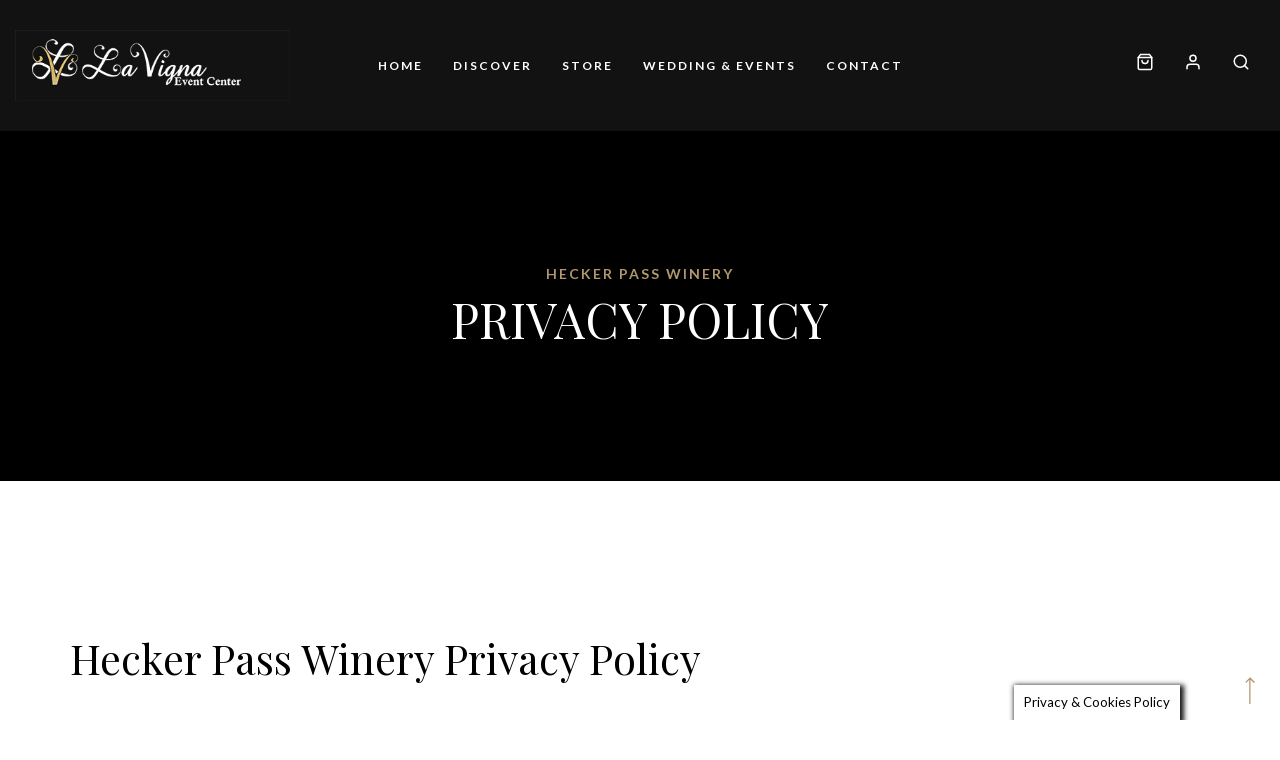

--- FILE ---
content_type: text/css
request_url: https://heckerpasswinery.com/wp-content/themes/villenoir/style.css?ver=6.8.3
body_size: 18790
content:
/*
Theme Name: Villenoir
Theme URI: http://okthemes.com/villenoir
Author: Cristian Gogoneata
Author URI: http://www.okthemes.com
Description: Vineyard, Winery  & Wine WooCommerce shop
Tags: white, light, dark, two-columns, left-sidebar, right-sidebar, fixed-layout, responsive-layout, custom-menu, featured-images, full-width-template, microformats, sticky-post, theme-options
Text Domain: villenoir
Version: 5.5
=======
License: GPL
License URI: http://www.opensource.org/licenses/gpl-license.php
*/


/*------------------------------------------------------------------

[Table of contents]

1. Body / body, html
2. General elements / typography, links, buttons, headings, form elements, images
3. Header / header, logo, breadcrumbs, header slider
4. Navigation / main menu, megamenu
5. Content / #content
6. Footer, footer extras, footer social
7. Sidebar / widgets
8. Blog / article, post formats, comments, pagination
9. Contact page
10. Gallery page / gallery single
11. 404 page
12. Visual Composer 

-------------------------------------------------------------------*/

:root {
  --links-elements-color: #b0976d;
  --primary-color: #121212;
  --primary-color-alt: #000;
  --borders-color: #e5e5e5;

  --headings-font: "Playfair Display";
  --body-font: "Lato";

  --text-body-color: #000;
  --text-headings-color: #000;


}
@media (min-width: 768px) {

}
@media (min-width: 992px) {

}



/*------------------------------------------------------------------
[ 1. Body / body, html ]
*/

html {
  -webkit-font-smoothing: antialiased;
}

body {
  font-family: var(--body-font);
  color: var(--text-body-color);
  font-size: 16px;

  overflow-x: hidden;
}

html, body {
  min-height: 100%;
}


/*------------------------------------------------------------------
[ 2. General elements / typography, links, buttons, headings, form elements, images ]
*/

a {
  color: var(--links-elements-color);
  -webkit-transition: all ease-in-out 0.2s;
  -moz-transition: all ease-in-out 0.2s;
  -ms-transition: all ease-in-out 0.2s;
  -o-transition: all ease-in-out 0.2s;
  transition: all ease-in-out 0.2s;
}

a:hover,
a:focus {
  color: var(--links-elements-color);
  text-decoration: none;
  outline: none;
}

h1, h2, h3, h4, h5, h6 {
  line-height: normal;
  font-family: var(--headings-font);
  letter-spacing: 0;
  clear: both;
  color: var(--text-headings-color);
}

.heading p.h_subtitle {
  margin-bottom: 0;
  color: var(--links-elements-color);

  font-weight: bold;
  font-size: 14px;
  text-transform: uppercase;
  letter-spacing: 2px;
}

.heading h2.h_title {
  margin-top: 0;
}

ul {
    list-style-type: square;
}


dl {
  display: grid;
  grid-template-columns: max-content auto;
  margin: 0;
}

dt {
  grid-column: 1;
  font-size: 12px;
  font-weight: bold;
  letter-spacing: 2px;
  text-transform: uppercase;
  line-height: 30px;
  position: relative;
}

dd {
  grid-column: 2;
  line-height: 30px;
}

@media (max-width: 480px) {
  dl {
    grid-template-columns: 1fr;
  }
  dt,
  dd {
    grid-column: 1;
  }
}

abbr[title] {
    color: var(--links-elements-color);
    border: 0;
    text-decoration: none;
}

/* Elements */
.element-inline {
  display: inline-block;
}

.no-border {
  border: 0 !important;
}

.no-rounded-corners {
  border-radius: 0 !important;
  -moz-border-radius: 0 !important;
  -webkit-border-radius: 0 !important;
}

.no-padding {
  padding: 0 !important;
}

.no-padding-left {
  padding-left: 0 !important;
}

.no-padding-right {
  padding-right: 0 !important;
}

.white-text {
  color: #fff !important;
}

.visible-xs-inline {
  display: none;
}

.center-text {
  text-align: center !important;
}

body .gg-force-background-left {
  background-position: left top !important;
}
body .gg-force-background-bottom {
  background-position: left bottom !important;
  background-size: cover;
}
body .gg-force-background-bottom-no-cover {
  background-position: left bottom !important;
}

body .gg-display-inline {
  display: inline-block !important;
}

.sticky {
  background: #fff;
  padding: 30px;
  border: 1px solid var(--borders-color);
}

.menu-item-line-separator {
  position: relative;
}
.menu-item-line-separator > a {
  display: none !important;
}

.menu-item-line-separator:after {
  content: '';
  width: 100%;
  height: 1px;
  background: rgba(255,255,255,0.3);
  display: block;
  margin: 24px 0;
}

img,
.wp-post-image,
.logo-wrapper img.brand {
  max-height: auto;
  height: auto;
  max-width: 100%;
}

.gm-style img {
  max-width: none;
}

.gm-style .wrap_controls {
  max-height: inherit !important;
}

.wp-post-image.rounded,
figure.rounded {
  -webkit-border-radius: 6px;
     -moz-border-radius: 6px;
          border-radius: 6px;
}
.wp-post-image.circle,
figure.circle {
  -webkit-border-radius: 50%;
     -moz-border-radius: 50%;
          border-radius: 50%;
}

input[type=number]::-webkit-inner-spin-button,
input[type=number]::-webkit-outer-spin-button {
  margin : 0;
}
input[type=number] {
  -moz-appearance : textfield;
}

code,
kbd,
tt,
var,
samp,
pre {
  font-family: Inconsolata, monospace;
  -webkit-hyphens: none;
  -moz-hyphens: none;
  -ms-hyphens: none;
  hyphens: none;

  color: #999;
}

pre {
  background-color: transparent;
  background-color: rgba(0, 0, 0, 0.01);
  border: 1px solid #eaeaea;
  border: 1px solid rgba(51, 51, 51, 0.1);
  line-height: 1.2;
  max-width: 100%;
  overflow: auto;
  padding: 30px;
  white-space: pre;
  white-space: pre-wrap;
  word-wrap: break-word;

  border-radius: 0;
}


caption {
  color: var(--text-body-color);
}

footer.site-footer caption {
  color: #fff;
}

mark, .mark {
  background-color: var(--links-elements-color);
  padding: 2px 5px;
  color: #fff;
}

/* Make sure videos and embeds fit their containers. */
embed,
iframe,
object,
video {
  max-width: 100%;
}

/* Override the Twitter embed fixed width. */
.entry-content .twitter-tweet-rendered {
  max-width: 100% !important;
  width: 100% !important;
}

.screen-reader-text {
  display: none !important;
}

/* Image align */
img.alignnone,
.alignnone {
  display: block;
  position: relative;
  margin: 30px auto;
}
img.alignright,
.alignright {
  float: right;
  margin: 30px;
  display: inline;
}
img.alignleft,
.alignleft {
  float: left;
  margin: 30px;
  display: inline;
}
img.aligncenter,
.aligncenter {
  display: block;
  text-align: center;
  margin: 30px auto;
}

/*Image width*/

.gg-widget img,
article.post .entry-content img {
  max-width: 100%;
  height: auto;
}

/* Captions  */
.wp-caption {
  max-width: 100%;
}

.wp-caption .wp-caption-text,
.entry-caption,
.gallery-caption,
caption {
  font-size: 11px;
  font-style: italic;
  padding: 15px 0;
}

img.wp-smiley,
.rsswidget img {
  border: 0;
  border-radius: 0;
  box-shadow: none;
  margin-bottom: 0;
  margin-top: 0;
  padding: 0;
}

.wp-caption.alignleft + ul,
.wp-caption.alignleft + ol  {
  list-style-position: inside;
}

.bypostauthor {}


/*WP Gallery*/
.entry-content .gallery .gallery-item img {
  border: 0 !important;
}

/* Buttons  */

button, html input[type="button"], input[type="reset"], input[type="submit"],
.gg-contact-template .gg-view-map-wrapper a,
.button,
.btn {
  padding: 18px 45px;
  border-radius: 0;
  font-size: 12px;
  text-transform: uppercase;
  letter-spacing: 2px;
  font-family: var(--body-font);
  font-weight: bold;
  line-height: normal;
  font-style: normal;
  text-align: center;
  box-shadow: none;
  outline: none;
  border: 0;

  -webkit-transition: all ease-in-out 0.2s;
  -moz-transition: all ease-in-out 0.2s;
  -ms-transition: all ease-in-out 0.2s;
  -o-transition: all ease-in-out 0.2s;
  transition: all ease-in-out 0.2s;
}

.btn:focus,
.btn:active:focus,
.btn.active:focus {
  outline: none;
}

.btn:active,
.btn.active {
  box-shadow: none;
}

/*Primary button*/
button, html input[type="button"], input[type="reset"], input[type="submit"],
.gg-contact-template .gg-view-map-wrapper a,
.button,
.btn-primary {
    color: #fff;
    background-color: var(--primary-color-alt);
}

button:hover,
html input[type="button"]:hover,
input[type="reset"]:hover,
input[type="submit"]:hover,
.gg-contact-template .gg-view-map-wrapper a:hover,
.button:hover,
.btn-primary:hover,
.gg-contact-template .gg-view-map-wrapper a:focus,
.button:focus,
.btn-primary:focus {
    color: #fff;
    background-color: var(--links-elements-color);
    border:0;
    box-shadow: none;
    outline: none;
}

/*Secondary button*/
.btn-secondary {
    color: #fff;
    background-color: var(--links-elements-color);
}

.btn-secondary:hover,
.btn-secondary:focus {
    color: #fff;
    background-color: var(--primary-color-alt);
}

footer.site-footer .btn-primary {
  color: var(--primary-color-alt);
  background-color: #fff;
}

/* Forms */
label,
.label {
  font-weight: bold;
  color: var(--text-body-color);

  font-size: 12px;
  letter-spacing: 2px;
  text-transform: uppercase;
}

.input-group {
    position: relative;
    display: table;
    border-collapse: separate;
}

.input-group-btn {
    position: relative;
    font-size: 0;
    white-space: nowrap;
    width: 1%;
    vertical-align: middle;
    display: table-cell;
}

.input-group-addon {
  border: 1px solid var(--borders-color);
  border-right: 0;
  border-radius: 0;
  color: var(--primary-color-alt);
}

.input-group-btn:last-child > .btn,
.input-group-btn:last-child > .btn-group {
  background: transparent;
  height: 52px;
  border: 1px solid var(--borders-color);
  border-left-color: #fff;
  color: var(--links-elements-color);
  font-weight: bold;
}

footer.site-footer .input-group-btn:last-child > .btn,
footer.site-footer .input-group-btn:last-child > .btn-group {
  border-color: #414141;
}

.input-group-addon:not(:first-child):not(:last-child),
.input-group-btn:not(:first-child):not(:last-child),
.input-group .form-control:not(:first-child):not(:last-child) {
  border-right: 0;
}

.input-group-btn:last-child:before {
  content: '';
  height: 50%;
  width: 1px;
  background: var(--borders-color);
  display: block;
  position: absolute;
  top: 25%
}

@media (max-width: 480px) {
  .input-group,
  .input-group-btn {
    display: block;
  }

  .input-group-btn {
    white-space: pre-wrap;
    width: 100%;
    display: block;
  }
  .input-group-btn:last-child:before {
    display: none;
  }
}

footer.site-footer label,
footer.site-footer .label {
  color: #fff;
}

select {
  -webkit-appearance: none;
  -moz-appearance: none;
  appearance: none;
  max-width: 100%;
  color: #666;

  border: 1px solid var(--borders-color);
  box-shadow: 0;

  height: 52px;
  padding: 13px 30px;

  background: transparent url("images/select_arrow.png") calc(100% - 15px) 20px no-repeat;
  background-size: 7px 4px;
  position: relative;
}
.rtl select {
    background-position: 15px 18px
}
select[multiple] {
    height: auto;
    background-image: none
}

.form-row.woocommerce-invalid-required-field .select2-container .select2-choice {
    border-color: #e76049
}

.select2.select2-container--default {
    clear: left;
    height: 52px;
    max-width: 100%
}

.select2.select2-container--default .select2-selection__arrow {
    height: 100%;
    background: transparent url("images/select_arrow.png") calc(100% - 10px) 22px no-repeat;
    background-size: 7px 4px;
    width: 26px
}

.select2.select2-container--default .select2-selection__arrow b {
    display: none
}

.rtl .select2.select2-container--default .select2-selection__arrow {
    background-position: 10px 18px
}

.select2.select2-container--default.select2-container--open .select2-selection {
    border-color: var(--borders-color);
    background: #fff
}

.select2.select2-container--default .selection *:focus {
    outline: none
}

.select2.select2-container--default .select2-selection {
    border-radius: 0px;
    background: #fff;
    border-color: var(--borders-color);
    height: 52px;
    line-height: 52px
}

.form-radius-off .select2.select2-container--default .select2-selection {
    border-radius: 0
}

.select2.select2-container--default .select2-selection .select2-selection__clear {
    margin-right: 10px
}

.select2.select2-container--default .select2-selection .select2-selection__rendered {
    float: none;
    height: 52px;
    line-height: 52px;
    padding-left: 15px;
    color: #666;
}

.select2.select2-container--default .select2-selection.select2-selection--multiple .select2-selection__rendered li {
    background: none;
    border: none
}

.select2-container .select2-dropdown {
    background: #f1f1f1;
    border-radius: 0px;
    -webkit-box-shadow: none;
    -moz-box-shadow: none;
    box-shadow: none;
    border-color: #e5e5e5
}

.form-radius-off .select2-container .select2-dropdown {
    border-radius: 0
}

.rtl .select2-container .select2-dropdown {
    left: auto;
    right: -9999px
}

.select2-container .select2-dropdown.select2-dropdown--above {
    border-bottom-left-radius: 0px;
    border-bottom-right-radius: 0px
}

.select2-container .select2-dropdown.select2-dropdown--below {
    border-top-left-radius: 0px;
    border-top-right-radius: 0px
}

.select2-container .select2-dropdown .select2-search {
    padding: 8px
}

.select2-container .select2-dropdown .select2-search input {
    background: #fff !important;
    margin-bottom: 0px;
    height: 52px;
    padding: 15px;
}

.select2-container .select2-dropdown .select2-results {
    background: transparent;
}

.select2-container .select2-dropdown .select2-results .select2-results__option {
    margin: 0;
    height: 52px;
    line-height: 52px;
    padding: 0 30px
}

.select2-container .select2-dropdown .select2-results .select2-results__option[aria-selected=true] {
    background: #eee;
    color: #666;
}

.select2-container .select2-dropdown .select2-results .select2-results__option.select2-results__option--highlighted {
    background: var(--borders-color);
    border-radius: 0;
}


footer.site-footer select{
  border-color: #414141;
}

select option {
  color: var(--text-body-color);
}

legend {
  color: var(--text-body-color);
  text-transform: uppercase;
  font-size: 12px;
  font-weight: bold;
  letter-spacing: 2px;
  padding: 0 15px;
}

.form-group {
  margin-bottom: 20px;
}
input[type="password"],
input[type="date"], 
input[type="datetime"], 
input[type="email"], 
input[type="number"], 
input[type="search"],
input[type="tel"], 
input[type="time"], 
input[type="url"],
textarea,
input[type="text"],
.form-control {
  box-shadow: none;
  height: 52px;
  padding: 15px;
  line-height: normal;

  font-family: var(--body-font);

  background: transparent;
  border: 1px solid var(--borders-color);
  color: #666;

  width: 100%;
}

textarea {
  padding: 30px;
  min-height: 150px;
}

fieldset {
    border: 1px solid var(--borders-color);
    margin: 0 2px 15px 2px;
    padding: 30px;
}

footer.site-footer .form-control {
  color: #fff;
  border-color: #414141;
}

input:focus, textarea:focus, select:focus {
  outline: none;
}

.form-control:focus {
  border-color: var(--borders-color);
}

::-webkit-input-placeholder { /* Chrome/Opera/Safari */
  color: #ccc;
}
::-moz-placeholder { /* Firefox 19+ */
  color: #ccc;
}
:-ms-input-placeholder { /* IE 10+ */
  color: #ccc;
}
:-moz-placeholder { /* Firefox 18- */
  color: #ccc;
  opacity: 1;
}

.has-success .form-control:focus,
.has-error .form-control:focus,
.has-feedback .form-control:focus,
.form-control:focus,
.has-success .form-control,
.has-error .form-control {
  box-shadow: none;
}



input[type="radio"],
input[type="checkbox"] {
  height: auto;
  width: auto;
  margin: 5px 10px 0 0;
}

/*Success form */
.has-success .form-control,
.has-success .form-control:focus {
  border-color: var(--borders-color);
}

.has-success .form-control-feedback {
  color: var(--text-body-color);
}

/*Error form */
.has-error .form-control,
.has-error .form-control:focus {
  border-color: #cc3d3d;
}

.has-error .form-control-feedback {
  color: #cc3d3d;
}

/* Mandatory Icons */

.has-feedback label.sr-only~.form-control-feedback {
    top: 18px;
}

.has-feedback label ~ .form-control-feedback {
  top: 4px;
}

i.form-control-feedback {
  font-size: 11px;
  color: #ccc;
}

i.form-control-feedback.fa-asterisk {
  font-size: 8px;
}

/*Modals*/

/* text-based popup styling */
.white-popup {
  position: relative;
  background: #FFF;
  padding: 30px;
  width: auto;
  max-width: 600px;
  margin: 60px auto;
}

/* Zoom effect */
.mfp-zoom-in .mfp-with-anim {
  opacity: 0;
  transition: all 0.2s ease-in-out;
  transform: scale(0.8);
}
.mfp-zoom-in.mfp-bg {
  opacity: 0;
  transition: all 0.3s ease-out;
}
.mfp-zoom-in.mfp-ready .mfp-with-anim {
  opacity: 1;
  transform: scale(1);
}
.mfp-zoom-in.mfp-ready.mfp-bg {
  opacity: 0.8;
}
.mfp-zoom-in.mfp-removing .mfp-with-anim {
  transform: scale(0.8);
  opacity: 0;
}
.mfp-zoom-in.mfp-removing.mfp-bg {
  opacity: 0;
}

/* Table */
table thead th,table thead td,table tfoot th,table tfoot td {
    text-align: left
}

.table .table {
  background: transparent;
}
.table > thead > tr > th {
  border-bottom-width: 1px;
}

.table > thead > tr > th,
.table > tbody > tr > th,
.table > tfoot > tr > th,
.table > thead > tr > td,
.table > tbody > tr > td,
.table > tfoot > tr > td {
  border-color: var(--borders-color);
}

footer.site-footer .table > thead > tr > th,
footer.site-footer .table > tbody > tr > th,
footer.site-footer .table > tfoot > tr > th,
footer.site-footer .table > thead > tr > td,
footer.site-footer .table > tbody > tr > td,
footer.site-footer .table > tfoot > tr > td {
  border-color: #414141;
}

th, td {
  line-height: normal;
}

th {
  font-size: 12px;
  font-weight: bold;
  text-transform: uppercase;
  letter-spacing: 2px;
  text-align: left;
}

/* Blockquote */
blockquote {
  border:0;
  padding: 15px 0 15px 80px;
  background: transparent;
  margin: 0;

  font-weight: normal;
  font-size: 30px;
  line-height: 46px;
  font-family: var(--headings-font);

  position: relative;
}

.slick-slide.gg-vc-quote {
  padding: 15px 0 15px 80px;
}

@media (max-width: 480px) {
  blockquote,
  .slick-slide.gg-vc-quote {
    padding: 15px 0 15px 40px;
    font-size: 24px;
  }
}

blockquote:before {
  color: var(--links-elements-color);
  content: "\201C";
  font-size: 120px;
  line-height: 0;
  margin-right: 30px;
  position: absolute;
  left:0;
  top: 52px;
}

@media (max-width: 480px) {
  blockquote:before {
    font-size: 80px;
  }
}

blockquote cite {
  display: block;
  margin-top: 15px;
  color: var(--links-elements-color);
  font-size: 13px;
  text-transform: uppercase;
  letter-spacing: 2px;
  font-weight: bold;
  font-family: var(--body-font);
  font-style: normal;
}

/*Tabs*/
.nav-pills > li > a {
  border-radius: 0;
}

/*Navs*/
.nav>li>a:hover,
.nav>li>a:focus {
  background: transparent;
}

/*------------------------------------------------------------------
[ 3. Header / header, logo, breadcrumbs, header slider ]
*/

header.site-header {
  /*position: relative;*/
  /*z-index: 1000;*/
}

/* Site title */
.site-title {
  text-transform: uppercase;
  font-size: 12px;
  color: var(--links-elements-color);
  letter-spacing: 2px;
  font-family: var(--body-font);
  font-weight: bold;

  margin: 0;
  padding: 50px 0;
  line-height: 1.916;
}

.site-title a {
  color: var(--links-elements-color);
}

header.site-header .site-title {
  -webkit-transition: all ease-in-out 0.2s;
  -moz-transition: all ease-in-out 0.2s;
  -ms-transition: all ease-in-out 0.2s;
  -o-transition: all ease-in-out 0.2s;
  transition: all ease-in-out 0.2s;
}


/* Tagline */
.site-title small {
  font-size: 13px;
  display: inline-block;
  color: #ababab;
  font-weight: normal;
  line-height: 1;
  margin-left: 15px;
  font-family: "Montserrat";
  text-transform: none;
  letter-spacing: 0;
}

/* Image logo */
header.site-header .logo-wrapper .brand {
  -webkit-transition: all ease-in-out 0.2s;
  -moz-transition: all ease-in-out 0.2s;
  -ms-transition: all ease-in-out 0.2s;
  -o-transition: all ease-in-out 0.2s;
  transition: all ease-in-out 0.2s;
}

header.site-header .logo-wrapper .sticky-brand,
header.site-header .logo-wrapper .mobile-brand {
    display: none;
}

.gg-has-sticky-logo header.site-header .navbar-fixed-top .logo-wrapper .brand {
    display: none;
}

.gg-has-sticky-logo header.site-header .navbar-fixed-top .logo-wrapper .sticky-brand {
    display: block;
}

@media only screen and (max-width: 821px) {
  header.site-header .logo-wrapper .brand,
  .gg-has-sticky-logo header.site-header .navbar-fixed-top .logo-wrapper .sticky-brand {
    display: none;
  }
  header.site-header .logo-wrapper .mobile-brand {
    display: block;
  }
}

/* Page meta (style 1) */
header.site-header .page-meta {
  position: relative;
  background: var(--primary-color-alt);

  -webkit-transition: all ease-in-out 0.4s;
    -moz-transition: all ease-in-out 0.4s;
    -ms-transition: all ease-in-out 0.4s;
    -o-transition: all ease-in-out 0.4s;
    transition: all ease-in-out 0.4s;
}

header.site-header .page-meta p.page-header-subtitle {
    margin: 0;
    color: var(--links-elements-color);
    font-size: 14px;
    text-transform: uppercase;
    letter-spacing: 2px;
    font-weight: bold;
    position: relative;
}

body.gg-page-header-style2 header.site-header .page-meta p.page-header-subtitle:before {
  content: '';
  position: absolute;
  width: 30px;
  height: 1px;
  background: var(--links-elements-color);
  left: -45px;
  top: 12px;  
}

header.site-header .page-meta .page-meta-wrapper {
  padding: 130px 0;
  text-align: center;
}

body.gg-page-has-header-image header.site-header .page-meta .page-meta-wrapper {
  border: 0;
}

body.single-product header.site-header .page-meta .page-meta-wrapper {
  padding: 0;
}

header.site-header .page-meta h1 {
  font-size: 48px;
  margin: 0;
  padding: 0;
  position: relative;
  /*z-index: 1;*/
  line-height: normal;
  text-transform: uppercase;
  color: #fff;
}

header.site-header .page-meta > div.container {
  position: relative;
}

header.site-header .header-page-description {
  margin: 80px auto 0 auto;
  font-size: 16px;
  width: 50%;
  color: rgba(255,255,255,0.5);
}

@media only screen and (max-width: 481px) {
  header.site-header .header-page-description {
    width: 90%;
  }
}

body.gg-page-header-style2 header.site-header .header-page-description {
  width: 50%;
  color: var(--text-body-color);
  margin-left: 0;
  margin-right: 0;
}

header.site-header .header-page-description p {
  margin-bottom: 0;
}

.page-header-image {
  text-align: center;
  background: var(--primary-color-alt);
}

.page-header-image img {
  max-width: 100%;
}

/* Page meta (style 2) */
body.gg-page-header-style2 header.site-header .page-meta {
  background: transparent;
}

body.gg-page-header-style2 header.site-header .page-meta .page-meta-wrapper {
  text-align: left;
  color: var(--text-body-color);
  padding-bottom: 0;
}

body.gg-page-header-style2 header.site-header .page-meta h1 {
  color: var(--text-headings-color);
}

/* Page meta (style 4) */

header.site-header .page-meta.style4-image-header {
  height: 100vh;
  background-repeat: no-repeat;
  background-size: cover;

  display: flex;
  justify-content: center;
  align-items: center;
}

body.gg-page-header-style4 header.site-header .page-meta .page-meta-wrapper {
  background: rgba(0,0,0,0.8);
  margin: 0 auto;
  padding: 60px 0;
}

body.gg-page-header-style4 header.site-header .page-meta .page-meta-wrapper h1 {
  font-style: italic;
  text-transform: none;
}


/*Breadcrumbs*/ 
.nav_crumb,
.nav_crumb .current {
  color: rgba(255,255,255,0.3);
}

body.gg-page-header-style2 .nav_crumb,
body.gg-page-header-style2 .nav_crumb .current {
  color: rgba(0,0,0,0.3);
}

.nav_crumb .delimiter {
  margin: 0 8px;
}

/* Header slider */
.subheader-slider .slick-slider {
  margin-bottom: 0;
}

/*Header slider navigations (arrows)*/ 
.subheader-slider .tparrows {
  background: transparent;
  border: 2px solid rgba(0,0,0,0.1);

  border-radius: 50%;
  -webkit-border-radius: 50%;

  color: var(--primary-color-alt);

  width: 57px;
  height: 57px;

  -webkit-transition: all ease-in-out 0.2s;
  -moz-transition: all ease-in-out 0.2s;
  -ms-transition: all ease-in-out 0.2s;
  -o-transition: all ease-in-out 0.2s;
  transition: all ease-in-out 0.2s; 
}

.subheader-slider .tparrows:hover {
  border-color: rgba(0,0,0,1);
}

.subheader-slider .tparrows:before {
  color: var(--primary-color-alt);
  line-height: 57px;
  font-size: 18px;
}


/*------------------------------------------------------------------
[ 4. Navigation / main menu]
*/

@media only screen and (max-width: 821px) {
  .lock-scrolling .site-wrapper {
      position: fixed;
      max-width: 100%;
      width: 100%;
  }
}

.navbar-default {
  background-color: var(--primary-color);
  border: 0;
  border-radius: 0;
  margin-bottom: 0;
  position: relative;
  min-height: 80px;

  -webkit-transition: all ease-in-out 0.4s;
  -moz-transition: all ease-in-out 0.4s;
  -ms-transition: all ease-in-out 0.4s;
  -o-transition: all ease-in-out 0.4s;
  transition: all ease-in-out 0.4s; 
}

@media (min-width: 1200px) {
  .navbar-default .container.navbar-header-wrapper {
    width: 90%;
  }
}

@media (min-width: 768px) {
  .container-flex {
    display: -webkit-box;
    display: -moz-box;
    display: -ms-flexbox;
    display: -webkit-flex;
    display: flex;

    -webkit-box-pack: justify;
    -moz-box-pack: justify;
    -ms-flex-pack: justify;
    -webkit-justify-content: space-between;
    justify-content: space-between;
  }
  .navbar-header {
    position: relative;
    z-index: 2;
  }

}

.navbar-grid {
  display: grid;
  grid-template-columns: minmax(120px, 1fr) minmax(0, 700px) 1fr;
  grid-template-rows: 1fr;
  gap: 0px 0px;
  grid-template-areas:"logo main-nav secondary-nav";
  padding: 30px 0;
  -webkit-transition: all ease-in-out 0.2s;
  -moz-transition: all ease-in-out 0.2s;
  -ms-transition: all ease-in-out 0.2s;
  -o-transition: all ease-in-out 0.2s;
  transition: all ease-in-out 0.2s;
}



@media only screen and (max-width: 821px) {
  html {
    height: -webkit-fill-available;
  }
  .navbar-grid {
    display: grid;
    grid-template-columns:1fr 1fr;
    grid-template-rows: min-content 1fr min-content;
    grid-template-areas: "logo mobile-toggle" "main-nav main-nav" "secondary-nav secondary-nav";
    padding: 15px 0;
  }
  .navbar-grid .navbar-nav {
    display: none;
  }
  
  body.primary-navigation-open {
    min-height: 100vh;
    min-height: -webkit-fill-available;
  }

  .primary-navigation-open .navbar-grid {
    position: fixed;
    visibility: visible;
    opacity: 1;
    top: 0;
    right: 0;
    bottom: 0;
    left: 0;
    height: 100vh;
    height: -webkit-fill-available;
    
    z-index: 499;
    overflow-x: hidden;
    overflow-y: auto;
    width: 100%;

    background: var(--primary-color);
    padding: 15px 15px  calc(15px + env(safe-area-inset-bottom)) 15px;  
  }

  .primary-navigation-open .navbar-grid .navbar-nav {
    display: flex;
    flex-direction: column;
    align-items: stretch;
    padding: 0;
    margin: 0;
  }

  .primary-navigation-open .navbar-grid .navbar-nav.secondary-nav {
    display: flex;
    flex-direction: row;
    justify-content: center;
    background: var(--primary-color-alt);
    margin: 0;
  }
}

.logo-wrapper {
  grid-area: logo;
  display: flex;
  justify-content: flex-start;
  align-items: center;
}

.navbar-nav {
  list-style: none;
  margin: 0;
  padding: 0;
  grid-area: main-nav;
  display: flex;
  justify-content: center;
  align-items: center;
  position: relative;
}

.secondary-nav {
  grid-area: secondary-nav;
  justify-content: flex-end;
}

.secondary-nav svg {
  height: 18px;
  width: 18px;
}

.secondary-nav svg path {
}

.navbar-nav li {
  position: relative;
}

.navbar-nav > li > a {
  padding: 15px 30px;
  font-size: 12px;
  text-transform: uppercase;
  font-family: var(--body-font);
  letter-spacing: 2px;
  position: relative;
  overflow: hidden;
  font-weight: bold;
  line-height: 1.916;
  display: block;
  color: #fff;

  -webkit-transition: all ease-in-out 0.2s;
  -moz-transition: all ease-in-out 0.2s;
  -ms-transition: all ease-in-out 0.2s;
  -o-transition: all ease-in-out 0.2s;
  transition: all ease-in-out 0.2s;
}

@media only screen and (max-width: 821px) {
  .navbar-nav > li > a {
    padding-top: 10px;
    padding-bottom: 10px;
    text-align: center;
    font-weight: 700;
    font-size: 14px;
  }
  .navbar-nav.secondary-nav> li > a {
    font-weight: 400;
    font-size: 12px;
  }
}

.navbar-nav.secondary-nav> li > a {
  padding-left: 15px;
  padding-right: 15px; 
}

.navbar-nav.secondary-nav> li:last-child > a {
  padding-right: 0;
}

.navbar-default .navbar-nav > li.current-menu-item > a,
.navbar-default .navbar-nav > li.current-menu-parent > a {
  color: var(--links-elements-color);
}

.navbar-nav > li .sub-menu-toggle {
  display: none;
  background: transparent;
  width: 25px;
  height: 25px;
  position: absolute;
  right: 15px;
  top: 10px;
  overflow: hidden;
  padding: 0;
}
.navbar-nav.secondary-nav > li .sub-menu-toggle {
}


@media only screen and (max-width: 821px) {
  .navbar-nav > li .sub-menu-toggle span svg {
    width: 25px;
    height: 25px;
  }
  .navbar-nav > li .sub-menu-toggle span svg path {
    fill: var(--links-elements-color);
  }
  .navbar-nav > li .sub-menu-toggle[aria-expanded="false"] .icon-minus {
    display: none;
  }
  .navbar-nav > li .sub-menu-toggle[aria-expanded="true"] .icon-plus {
    display: none;
  }
  .navbar-nav > li .sub-menu-toggle {
    display: block;
  }

  .navbar-nav > li.gg-language-switcher > a,
  .navbar-nav > li.gg-currency-switcher > a {
    padding-right: 30px;
  }
  .navbar-nav > li.gg-language-switcher .sub-menu-toggle,
  .navbar-nav > li.gg-currency-switcher .sub-menu-toggle {
    right: 0;
  }

  .navbar-nav.secondary-nav > li > .sub-menu {
    position: absolute;
    bottom: 45px;
  }
  .navbar-nav.secondary-nav > li .sub-menu-toggle[aria-expanded=true] ~ .sub-menu {
    background: #000;
  }
}


.menu-button-container {
  display: none;
  justify-content: flex-end;
  padding-top: 15px;
  padding-bottom: 15px;
}

.menu-button-container #primary-mobile-menu {
  padding: 0;
}

@media only screen and (max-width: 821px) {
  .menu-button-container {
    display: flex;
    grid-area: mobile-toggle;
  }
}

.menu-button-container .button.button {
  background-color: transparent;
  border: none;
  width: auto;
}

.menu-button-container .button.button .dropdown-icon {
  display: flex;
  align-items: center;
}

.menu-button-container .button.button .dropdown-icon .svg-icon {
  margin-left: 15px;
  width: 20px;
  height: 20px;
}

.menu-button-container .button.button .dropdown-icon.open .svg-icon {
  position: relative;
  top: -1px;
}

.menu-button-container .button.button .dropdown-icon.close {
  display: none;
}

.menu-button-container .button.button[aria-expanded*=true] .dropdown-icon.open {
  display: none;
}

.menu-button-container .button.button[aria-expanded*=true] .dropdown-icon.close {
  display: flex;
}

/* Dropdown */

.navbar-nav > li .sub-menu {
  display: none;
}
.navbar-nav > li .sub-menu-toggle[aria-expanded=true] ~ .sub-menu {
  display: block;
  background: rgba(255,255,255,.1);
  padding: 15px 0;
}

.navbar-nav > li .sub-menu-toggle[aria-expanded=true] ~ .sub-menu .sub-menu {
  margin: 0 15px;
} 

.navbar-nav > li,
.navbar-nav > li > .sub-menu {
  position: relative;
}

.navbar-nav .sub-menu .menu-item > a {
  font-size: 12px;
  padding: 5px 30px;
  color: #fff;
  display: block;

  white-space: normal;

  text-transform: uppercase;
  font-family: var(--body-font);
  letter-spacing: 2px;  
}
.navbar-nav.secondary-nav .sub-menu .menu-item > a {
  padding-left: 15px;
  padding-right: 15px;
}

@media only screen and (max-width: 821px) {
  .navbar-nav .sub-menu .menu-item > a {
    padding-top: 10px;
    padding-bottom: 10px;
    font-size: 14px;
  }
}

.navbar-nav .sub-menu .menu-item > a:hover,
.navbar-nav .sub-menu .menu-item.current-menu-item > a {
  color: var(--links-elements-color);
}

.navbar-nav > li .sub-menu {
  list-style: none;
  padding: 0;
}

@media only screen and (min-width: 822px) {

  .navbar-nav > li .sub-menu {
    left: 0;
    margin: 0;
    min-width: max-content;
    position: absolute;
    padding: 25px 0;
    transition: all 0.5s ease;
    z-index: 88888;
    list-style: none;
    background: var(--primary-color);
    display: block;
    visibility: hidden;

    top: 110%;
    opacity: 0;
    z-index: -1;
    -webkit-transition: all ease-in-out 0.2s;
    -moz-transition: all ease-in-out 0.2s;
    -ms-transition: all ease-in-out 0.2s;
    -o-transition: all ease-in-out 0.2s;
    transition: all ease-in-out 0.2s;
  }

  .navbar-nav > li .sub-menu .sub-menu {
    left: 100%;
  }

  .navbar-nav > li > .sub-menu li {
    background: var(--primary-color);
    padding: 0;
    position: relative;
  }

  .navbar-nav li.menu-item-has-children:hover > .sub-menu {
      display: block;

      top: 100%;
      opacity: 1;
      visibility: visible;
      z-index: 1000;
  }

  .navbar-nav li.menu-item-has-children:hover > .sub-menu .sub-menu{
    left: 100%;
    top: -25px; 
  }

  .navbar-nav > li > .sub-menu li.menu-item-has-children > a:after {
    content: "\f105";
    font-family: 'FontAwesome';
    margin-right: 15px;
    position: absolute;
    right: 0;
  } 
}


.navbar-nav > li > .dropdown-menu {
  display: none;
  
  top: 110%;
  opacity: 0;
  z-index: -1;

  -webkit-transition: all ease-in-out 0.2s;
  -moz-transition: all ease-in-out 0.2s;
  -ms-transition: all ease-in-out 0.2s;
  -o-transition: all ease-in-out 0.2s;
  transition: all ease-in-out 0.2s;
}

.navbar-nav > li.open > .dropdown-menu {
  top: 100%;
  opacity: 1;
  z-index: 1000;
}

/* Change the animation order when sticky and beneath slider */
body.gg-slider-is-beneath_header .navbar-nav > li > .dropdown-menu,
body.gg-has-stiky-menu .navbar-fixed-top .navbar-nav > li > .dropdown-menu {
  top: 100%;
  bottom: auto;
  visibility: hidden;
  display: none;

}

body.gg-slider-is-beneath_header .navbar-nav > li.open > .dropdown-menu,
body.gg-has-stiky-menu .navbar-fixed-top .navbar-nav > li.open > .dropdown-menu {
  top: 100%;
  bottom: auto;

  visibility: visible;
  display: block;
}


/*Stiky nav*/ 
body.gg-has-stiky-menu .navbar-fixed-top {
  left: 0;
  right: 0;
  top: -122px;
  position: fixed;
  z-index: 99;
}

body.gg-has-stiky-menu .navbar-fixed-top .navbar-grid {
  padding: 15px 0;
}


/*Transparent menu*/
body.gg-page-has-transparent-header .navbar-default:not(.navbar-fixed-top),
body.gg-slider-is-beneath_header .navbar-default:not(.navbar-fixed-top) {
  background: transparent;
  border: 0;
  z-index: 2;

  position: absolute;
  width: 100%;
}

.navbar-default .navbar-nav > .open > a:after,
.navbar-default .navbar-nav > .open > a:hover:after,
.navbar-default .navbar-nav > .open > a:focus:after,
.navbar-default .navbar-nav > li > a:hover:after,
.navbar-default .navbar-nav > li > a:focus:after,
.navbar-default .navbar-nav > .active > a:after,
.navbar-default .navbar-nav > .active > a:hover:after,
.navbar-default .navbar-nav > .active > a:focus:after {
  width: 100%;
}

.navbar-default .navbar-nav > .open > a,
.navbar-default .navbar-nav > .open > a:hover,
.navbar-default .navbar-nav > .open > a:focus,
.navbar-default .navbar-nav > li > a:hover,
.navbar-default .navbar-nav > li > a:focus,
.navbar-default .navbar-nav > .active > a,
.navbar-default .navbar-nav > .active > a:hover,
.navbar-default .navbar-nav > .active > a:focus {
  background: transparent;
  color: var(--links-elements-color);
}

.navbar-nav > li > .dropdown-menu {
  left: auto;
  right: auto;
}

.dropdown-menu,
.dropdown-menu > li > .dropdown-menu {
  border-radius: 0;
  box-shadow: none;
  border: 0;
  background: var(--primary-color);
  padding: 30px;
  margin: 0;

  min-width: 250px;

  -webkit-transition: all ease-in-out 0.2s;
  -moz-transition: all ease-in-out 0.2s;
  -ms-transition: all ease-in-out 0.2s;
  -o-transition: all ease-in-out 0.2s;
  transition: all ease-in-out 0.2s;

  display: block;
  opacity: 0;
  z-index: -1;
  left: 110%;
}

.dropdown-submenu {
  position: relative;
}

.dropdown-menu > li.dropdown-submenu > .dropdown-menu {
  top: -30px;
}

.dropdown-menu > li.dropdown-submenu.open > .dropdown-menu {
  top: -30px;
  left: 100%;
  border-top-left-radius: 0;

  opacity: 1;
  z-index: 1000;
}

.dropdown-menu > li > a,
.dropdown-menu > li > .dropdown-menu > li > a {
  font-size: 12px;
  padding: 5px 10px;
  color: #fff;

  white-space: normal;

  text-transform: uppercase;
  font-family: var(--body-font);
  letter-spacing: 2px;  
}

.dropdown-menu > li > a.hidelabel,
.dropdown-menu > li > .dropdown-menu > li > a.hidelabel {
  display: none;
}

.dropdown-menu > li > a span,
.dropdown-menu > li > .dropdown-menu > li > a span {
  text-transform: none;
  letter-spacing: 0;
  display: block;
  font-weight: normal;
  color: rgba(255,255,255,0.5);
}


.dropdown-menu > li > a[data-toggle="dropdown"]:after,
.dropdown-menu > li > .dropdown-menu > li > a[data-toggle="dropdown"]:after {
  content: "\f105";
  font-family: 'FontAwesome';
  margin-right: 15px;
  position: absolute;
  right: 0;
}

.dropdown-menu > li > a:hover,
.dropdown-menu > li > a:focus,
.dropdown-menu > .active > a,
.dropdown-menu > .active > a:hover,
.dropdown-menu > .active > a:focus,
.dropdown-menu > li > .dropdown-menu > li > a:hover,
.dropdown-menu > li > .dropdown-menu > li > a:focus,
.dropdown-menu > li > .dropdown-menu > .active > a,
.dropdown-menu > li > .dropdown-menu > .active > a:hover,
.dropdown-menu > li > .dropdown-menu > .active > a:focus {
  background: transparent;
  color: var(--links-elements-color);
}


/*------------------------------------------------------------------
[ 5. Content ]
*/

#content {
  /*z-index: 1;*/
  position: relative;
  padding: 150px 0;
}

.wpb-is-on:not(.archive) #content {
  padding: 0;
}

.post-type-archive.wpb-is-on #content {
  padding: 150px 0;
}

body.gg-page-header-style2.wpb-is-on #content,
body.home.wpb-is-on #content {
  padding: 0;
}

.sticky-sidebar {
  position: -webkit-sticky; /* Safari */
  position: sticky;
  top: 30px;
}

aside.sidebar-nav {
  border: 1px solid var(--borders-color);
  padding: 30px;
  margin: 100px 0;
}

/*------------------------------------------------------------------
[ 6. Footer, footer extras, footer social ]
*/

/* Footer general */

footer.site-footer {
  background: var(--primary-color);
  color: #414141;
  font-size: 12px;
  padding: 90px 0;
}

footer.site-footer a,
footer.site-footer a:hover {
  color: var(--links-elements-color);

  text-transform: uppercase;
}


footer.site-footer .footer-widgets-holder {
  margin-top: 90px;
}

footer.site-footer .gg-widget h4.widget-title {
  color: #fff;
}

footer.site-footer .gg-widget h4.widget-title:after {
  background-color: #fff;
}

footer.site-footer .gg-widget {
  border-bottom: 0;
}

/*Footer extras*/
footer.site-footer .footer-extras {
  padding: 0;

  display: -webkit-box;      /* OLD - iOS 6-, Safari 3.1-6 */
  display: -moz-box;         /* OLD - Firefox 19- (buggy but mostly works) */
  display: -ms-flexbox;      /* TWEENER - IE 10 */
  display: -webkit-flex;     /* NEW - Chrome */
  display: flex;

  -webkit-flex-flow: row wrap;
  flex-flow: row wrap;

  width: 100%;
  font-size: 12px;
  color: #414141;

  margin-top: 180px;
  align-items: center;
}

footer.site-footer .footer-extras .footer-copyright,
footer.site-footer .footer-extras .footer-social,
footer.site-footer .footer-extras .gg-footer-menu {
  -webkit-flex: 1;
  flex: 1;

  /* flexbox */ 
  -webkit-flex:1;
  -webkit-box-flex:1;
  -moz-flex:1;
  -moz-box-flex:1;
  -ms-flex:1;
  flex:1;

  flex-basis: 0;
}

/*Footer copyright*/
footer.site-footer .footer-extras .footer-copyright {
  font-weight: bold;
  text-transform: uppercase;
  text-align: right;
  letter-spacing: 2px;
}

/*Footer menu*/
footer.site-footer .footer-extras .gg-footer-menu .navbar-nav > li > a {
  padding: 0 20px;
  color: #414141;
}

footer.site-footer .footer-extras .gg-footer-menu .navbar-nav > li > a:hover {
  color: var(--links-elements-color);
}

footer.site-footer .footer-extras .gg-footer-menu .navbar-nav > li:first-child > a {
  padding-left: 0;
}
footer.site-footer .footer-extras .gg-footer-menu .navbar-nav > li:last-child > a {
  padding-right: 0;
}

/*Footer social*/
footer.site-footer .footer-extras .footer-social {
  font-size: 18px;
  text-align: center;
}
footer.site-footer .footer-extras .footer-social ul {
  list-style: none;
  padding: 0;
  margin: 0;
}

footer.site-footer .footer-extras .footer-social ul li {
  display: inline-block;
}

footer.site-footer .footer-extras .footer-social ul li a {
  display: inline-block;
  padding: 0 15px;

  color: #414141;
}

footer.site-footer .footer-extras .footer-social ul li a:hover {
  color: var(--links-elements-color);
}

/* Footer message*/
footer.site-footer .footer-message {
  text-align: center;
  margin-top: 90px;
}

footer.site-footer .footer-message h2 {
  font-size: 48px;
  color: #fff;
}

/*------------------------------------------------------------------
[ 7. Sidebar / widgets ]
*/

.gg-widget ul {
  list-style: none;
  margin: 0;
  padding: 0;
}

.gg-widget {
  margin: 0 0 30px 0;
  padding-bottom: 30px;
  overflow: hidden;
  border-bottom: 1px solid var(--borders-color);
}

.gg-widget:last-child {
  border: 0;
  margin-bottom: 0;
}

.gg-widget .btn,
.gg-widget .button {
  padding: 12px 25px;
}

.gg-widget #searchform .btn {
  padding: 12px;
}

.gg-widget:last-child {
  margin-bottom: 0;
}

.gg-widget ul li {
  padding: 0 0 5px 0;
  margin: 0 0 5px 0;
}

.gg-widget ul li ul.children,
.gg-widget ul li ul.sub-menu {
  padding: 5px 0 0 0;
  margin: 5px 0 0 0;
}

.gg-widget ul li ul.children li,
.gg-widget ul li ul.sub-menu li {
  padding-left: 20px;
}
.gg-widget ul li ul.children li:last-child,
.gg-widget ul li ul.sub-menu li:last-child {
  padding-bottom: 0;
  margin-bottom: 0;
}

.gg-widget ul li:last-child {
  border:0;
  margin-bottom: 0;
  padding-bottom: 0;
}

.gg-widget h4.widget-title {
  margin: 0 0 30px 0;
}

.gg-widget ul li.current-cat {
  font-weight: bold;
}

.gg-widget h4.widget-title + ul {
  margin-top: -10px;
}

/* WP Widget - Tags */

.gg-widget.widget_tag_cloud li:before {
  display: none;
}

.gg-widget.widget_tag_cloud li {
  padding: 0;
  margin: 0 0 5px 0;
  border: 0;
  display: inline-block;
}

/* WP Widget - Contact */

.gg-widget.contact,
.vc_widget_contact_us {

}

.gg-widget.contact .contact-separator,
.vc_widget_contact_us .contact-separator {
  margin-bottom: 15px;
}

.gg-widget.contact address,
.vc_widget_contact_us .widget.contact address {
  margin-bottom: 0;
}

.gg-widget.contact p,
.vc_widget_contact_us .widget.contact p {
  margin: 0;
}

.gg-widget.contact .gg-address-holder,
.vc_widget_contact_us .widget.contact .gg-address-holder {
  padding-left:0; 
}

.gg-widget.contact .gg-phone-holder,
.vc_widget_contact_us .widget.contact .gg-phone-holder {
  padding-right:0; 
}

.gg-widget.contact .extra_details,
.vc_widget_contact_us .widget.contact .extra_details {
  margin-top: 20px;
}

/* WP Widget - Working hours */

.gg-widget.working-hours ul,
.vc_widget_working_hours .widget.working-hours ul {
  list-style: none;
  margin: 0;
  padding: 0;

  text-transform: uppercase;
}

.vc_widget_working_hours .widget.working-hours ul li {
  padding: 0;
  margin: 0 0 10px 0;
}
.gg-widget.working-hours ul li:before,
.vc_widget_working_hours .widget.working-hours ul li:before {
  font-family: 'FontAwesome';
  margin-right: 10px;
  color: var(--text-body-color);
}

footer.site-footer .gg-widget.working-hours ul li:before {
  color: var(--links-elements-color);
}

.gg-widget.working-hours ul li:before,
.vc_widget_working_hours .widget.working-hours ul li:before {
  content: "\f017";
}

.gg-widget.working-hours ul li.other-details:before,
.vc_widget_working_hours .widget.working-hours ul li.other-details:before {
  content: "";
  display: none;
}

.gg-widget.working-hours ul li.other-details,
.vc_widget_working_hours .widget.working-hours ul li.other-details {
  margin-bottom: 0;
  padding-bottom: 0;
}

.vc_widget_working_hours .widget.working-hours ul li.other-details {
  border: 0;
}

.gg-widget.working-hours span,
.vc_widget_working_hours .widget.working-hours span {
  color: var(--text-body-color);
  display: block;
  margin-left: 21px;

  text-transform: uppercase;
  font-family: var(--body-font);
  letter-spacing: 2px;
  font-size: 14px;
}

footer.site-footer .gg-widget.working-hours span {
  color: #fff;
}

.vc_widget_working_hours .widget.working-hours span {
  float: right;
}

/* WP Widget - Social Icons */
.gg-widget.social-icons ul {
  list-style: none;
  padding: 0;
  margin: 0;
}

.gg-widget.social-icons ul li a {
  text-transform: uppercase;
  font-family: var(--body-font);
  letter-spacing: 2px;
  font-size: 12px;

}

.gg-widget.social-icons ul li a i {
  color: var(--text-body-color);
  font-size: 18px;
  width: 20px;
  margin-right: 15px;
}

footer.site-footer .gg-widget.social-icons ul li a i {
  color: #fff;
}


/* WP Widget - Recent entries */

.wpb_content_element .widget.widget_recent_entries ul {
  list-style: none;
  margin: 0;
  padding: 0;
}

.wpb_content_element .widget.widget_recent_entries ul li {
  margin-bottom: 15px;
}

.gg-widget.widget_recent_entries .post-date,
.wpb_content_element .widget.widget_recent_entries .post-date {
  display: block;
  font-style: italic;
  color: #999;
  font-size: 14px;
}
.wpb_content_element .widget.widget_recent_entries ul li a,
.gg-widget.widget_recent_entries ul li a {
  color: var(--text-body-color);
}

/* WP Widget - Instagram */

.gg-widget.gg-instagram-feed h4.widget-title {
  margin-bottom: 5px;
}

.gg-widget.gg-instagram-feed .media-left {
  margin-bottom: 30px;
}

.gg-widget.gg-instagram-feed .media-left,
.gg-widget.gg-instagram-feed .media-body {
  display: block;
  width: 100%;
}

.gg-widget.gg-instagram-feed ul.instagram-pics {
  display: block;
}

.vc_widget.vc_widget_instagram ul {
  padding: 0;
}

.gg-widget.gg-instagram-feed ul li,
.vc_widget.vc_widget_instagram ul li {
  width: 33.3%;
  height: auto;
  overflow: hidden;
  float: left;
  margin-left: 0;
  margin-bottom: 0px;
}

.vc_widget.vc_widget_instagram .media-left {
  padding: 90px 30px;
  vertical-align: middle;
  background: var(--primary-color);
  text-align: center;
  width:30%;
}

.gg-widget.gg-instagram-feed .followers,
.vc_widget.vc_widget_instagram .followers {
  font-weight: bold;
  font-size: 72px;
  line-height: 72px;
  text-transform: uppercase;
  color: #fff;
  position: relative;
  margin-bottom: 10px;

  font-family: var(--headings-font);
}

.gg-widget.gg-instagram-feed .followers {
  font-size: 48px;
  line-height: 48px;
}

.gg-widget.gg-instagram-feed .followers span,
.vc_widget.vc_widget_instagram .followers span {
  font-size: 14px;
  text-transform: uppercase;
  letter-spacing: 2px;
  font-weight: bold;
  color: var(--links-elements-color);

  font-family: var(--body-font);
  display: block;
}

.gg-widget.gg-instagram-feed .followers span {
  font-size: 12px;
}

footer.site-footer .gg-widget.gg-instagram-feed .followers span {
  color: #414141;
}

.vc_widget.vc_widget_instagram a.btn.btn-secondary:hover,
.vc_widget.vc_widget_instagram a.btn.btn-secondary:focus {
  background: rgba(255,255,255,0.1);
}


.vc_widget.vc_widget_instagram h2.widgettitle {
  margin-bottom: 5px;
  color: #fff;
}

.gg-widget.gg-instagram-feed a.btn {
  background: transparent;
  padding: 12px 25px;
  border-color: #414141;
}

/* WP Widget - Calendar */
.gg-widget.widget_calendar table {
  margin-bottom: 0;
}

.gg-widget.widget_calendar table caption {
  text-transform: uppercase;
}

/* WP Widget - Archives, Categories - dropdown */

.gg-widget.widget_archive select,
.gg-widget.widget_categories select {
  width: 100%;
}

/* WP Widget - RSS - alt link color */

.gg-widget.widget_rss a {
  color: var(--text-body-color);
}


/*------------------------------------------------------------------
[ 8. Blog / article, comments, pagination, article footer ]
*/

/* Page - Blog/Article */
.el-grid {
  padding: 0;
  margin: 0;
  list-style: none;
}

@media only screen and (min-width: 480px) {
  .el-grid.row {
    margin-right: -15px;
    margin-left: -15px;
  }
}

article.post {
  /*padding-bottom: 50px;*/
  /*border-bottom: 1px solid var(--borders-color);*/
  margin-bottom: 70px;
}

ul.el-grid li:last-child article.post,
ul.el-grid li:last-child article.page {
  margin-bottom: 0;
}

article.post header.entry-header {
  max-width: 80%;
}

article.post.has-post-thumbnail header.entry-header {
  margin: 0;
}

article.post a.post-thumbnail img.wp-post-image {
  margin: 0 0 30px 0;
}

article.page header.entry-header .author,
article.post header.entry-header .author {
  margin: 0;
}

article.page h2.entry-title,
article.post h2.entry-title,
article.post h1.entry-title {
  margin: 0;

  font-size: 48px;
}

article.page h2.entry-title a,
article.post h2.entry-title a {
  color: var(--text-headings-color);
}

article.page .entry-summary .more-link {
  margin-top: 30px;
}

.el-grid article.post .meta,
.el-grid article.post .meta a,
.el-grid article.page .meta,
.el-grid article.page .meta a,
.el-grid article.gallery_cpt .meta,
.el-grid article.gallery_cpt .meta a {
  font-size: 11px;
  color: #999;
  margin: 0
}
.el-grid li.isotope-item {
  margin-bottom: 30px;
}
.el-grid[data-gap="nogap"] li.isotope-item {
  padding: 0;
  margin: 0;
}

ul.el-grid[data-columns="1"] li article.post h2.entry-title {
  margin-bottom: 30px;
}

ul.el-grid[data-columns="2"] li article.post h2.entry-title,
ul.el-grid[data-columns="3"] li article.post h2.entry-title {
  font-size: 28px;
  margin-bottom: 30px;
}

body .el-grid li.isotope-item {
  padding-left: 15px;
  padding-right: 15px;
}

.single article.post header.entry-header {
  margin-bottom: 40px;
}

.single article.post .post-thumbnail {
  margin-bottom: 15px;
}

.single article.post .post-meta {
  margin-bottom: 80px;
  font-style: italic;
  color: #999;
  font-size: 14px;
}

.single article.post .post-meta .author {
  display: inline-block;
  margin:0;
}

/* Video container fix*/
.embed-container { 
  position: relative; 
  padding-bottom: 56.25%;
  height: 0;
  overflow: hidden;
  max-width: 100%;
  height: auto;
} 

.embed-container iframe,
.embed-container object,
.embed-container embed { 
  position: absolute;
  top: 0;
  left: 0;
  width: 100%;
  height: 100%;
}

/* Search page */
body.search article.page {
  padding-bottom: 50px;
  border-bottom: 1px solid var(--borders-color);
  margin-bottom: 60px;
}

body.search article.post,
body.search article.page {
  margin-bottom: 20px;
}

body.search article.page h2.entry-title {
  font-size: 18px;
  margin-bottom: 15px;
}

body.search .postsearch {
  padding-top: 40px;
  float: left;
  width: 100%;
}

body.search .postsearch ul {
  list-style: none;
  padding: 0;
  margin: 0;
}

body.search .postsearch > h2,
body.search .productsearch > h2 {
  text-align: center;
  margin: 0 0 70px 0;

  color: var(--links-elements-color);
  font-size: 14px;
  text-transform: uppercase;
  letter-spacing: 2px;
  font-weight: bold;
}


/* Blog - Single page */

/* Comments */
#comments {
  margin-top: 55px;
  float: left;
  width: 100%;
}

#comments .comment-form .form-group input {
  width: 100%;
}

#comments h2.comments-title {
  font-size: 30px;
  margin: 0;
  padding: 0;
}

#comments ul.media-list {
  margin-top: 55px;
}

body.page #comments ul.media-list {
  margin-left: 0;
}

#comments .comment {
  border-top: 1px solid var(--borders-color);
  padding-top: 25px;
  margin-top: 25px;
}

#comments .comment .media-body {
  position: relative;
}

#comments .comment .media-body p:last-child {
  margin-bottom: 0;
}

#comments .comment h4.media-heading {
  margin: 2px 30px 0 0;
  font-style: normal;
  line-height: normal;
  color: var(--text-headings-color);
  display: inline-block;
}

#comments .comment h4.media-heading a {
  color: var(--text-headings-color);
}

#comments .comment h4.media-heading span.label {
  color: #e71111;
  font-size: 11px;
}

#comments .comment h4.media-heading cite.fn {
  font-style: normal;
}

#comments .comment .media-body p.meta,
#comments .comment .media-body p.meta a {
  margin: 0;
  color: #999;
  display: inline-block;
}

#comments .comment .media-body p.meta {
  margin-bottom: 15px;
  display: block;
}

#comments .comment .avatar-holder {
  padding-right: 20px;
}

#comments .comment .avatar-holder img {
  border-radius: 50%;
  -moz-border-radius: 50%;
  -webkit-border-radius: 50%;
  border: 5px solid var(--borders-color);
}

#comments .comment .reply {
  position: absolute;
  right: 0;
  top: 2px;
  text-transform: uppercase;
  font-size: 12px;
  font-weight: bold;
}

#respond h3#reply-title {
  margin: 50px 0 40px 0;
  line-height: normal;
  position: relative;
  display: inline-block;
}

/* Blog - Single page - Post social & Pagination */
.post-social ul {
  list-style: none;
  padding: 0;
  margin: 0;
}

.post-social ul > li {
  display: inline-block;
  border: 0;
}

.post-social ul > li.share-title {
  border: 0;
  padding-right: 20px;
}

.post-social ul > li:nth-child(2) {
  border: 0;
}

.post-social ul > li,
.post-social ul > li > a {
  text-transform: uppercase;
  color: var(--links-elements-color);
}

.post-social ul > li > a {
  padding: 0 20px;
  font-size: 16px;
  display: block;
}

/*Post Pagination*/
.pagination-wrapper {
  border: 1px solid var(--borders-color);
  font-size: 12px;
  letter-spacing: 2px;
  text-transform: uppercase;
  color: var(--text-body-color);
  font-weight: bold;
  float: left;
  width: 100%;
  margin-top: 30px;
  display: flex;
  align-items: center;
}

.pagination-wrapper .btn-group {
  text-align: center;
  width: 50%;
}

.pagination-wrapper .btn-group:first-child {
  text-align: left;
  padding: 30px;
  width: 25%;
}

.pagination-wrapper .btn-group:last-child {
  text-align: right;
  padding: 0 30px;
  width: 25%;
}

.pagination-wrapper a {
  color: var(--text-body-color);
}

/* Pagination */
.page-links {
  margin: 30px 0;
  font-size: 12px;
  letter-spacing: 2px;
  text-transform: uppercase;
  color: var(--text-body-color);
  font-weight: bold;
}

.pagination {
  width: 100%;
  position: relative;
  text-align: left;
  margin-bottom: 0;
}

.pagination ul.pagination {
  margin: 0;
  list-style: none;
  display: flex;
  justify-content: center;
  color:var(--text-body-color);
  font-weight: bold;
}


.pagination > li > a,
.pagination > li > span,
.page-links span:not(.page-links-title) {
  padding: 10px 15px;
  border: 1px solid transparent;
  margin-right: 5px;
  margin-left: 0;
  color:var(--text-body-color);
  float: none;
}

.pagination > li.current > a,
.pagination span.current,
.pagination > li > a:hover,
.pagination > li > span:hover,
.pagination > li > a:focus,
.pagination > li > span:focus,
.page-links span:not(.page-links-title):hover {
  color: var(--links-elements-color);
  border-color: var(--borders-color);
}

.pagination > li > a.next,
.pagination > li > a.prev {
  padding: 6px 10px;
  position: absolute;
  top: 0;
  right: 0;
  color: var(--text-body-color);
  border: 0;
  border-radius: 0;
  margin: 0;
  width: 30px;
}

.pagination > li > a.prev {
  left: 0px;
}

.pagination > li > a.prev:hover,
.pagination > li > a.next:hover {
  border: 0;
  border-radius: 0;
}

/*Load more pagination*/

.pagination-load-more {
  text-align: center;
}

.pagination-load-more .btn {
  padding-left: 30px;
  padding-right: 30px;
}

.load-more-anim {
  text-align: center;
}

.load-more-anim #infscr-loading {
  text-align: center;
  z-index: 100;
  background: white;
  background: hsla( 0, 0%, 100%, 0.9 );
  padding: 30px;

  -webkit-border-radius: 10px;
  -moz-border-radius: 10px;
  border-radius: 10px;

  position: fixed;
  top: 10%;
  left: 50%;
  /* bring your own prefixes */
  transform: translate(-50%, -10%);
  -webkit-transform: translate(-50%, -10%);
  -moz-transform: translate(-50%, -10%);

}

/* Article pagination*/

.nav-links a {
  padding: 12px;
  background-color: var(--primary-color-alt);
  border-color: var(--primary-color-alt);
  color: #fff;
  display: block;
  font-size: 12px;
  font-weight: normal;
  line-height: 1.916;
  margin-bottom: 0;
  text-align: center;
  vertical-align: middle;
  white-space: nowrap;
  text-transform: uppercase;
}

.nav-links .nav-previous {
  float: left;
  width: 49%;
}

.nav-links .nav-next {
  float: right;
  width: 49%;
}

/* Article footer */
footer.entry-meta {
  padding: 0;
  margin: 40px 0 0 0;
  width: 100%;
  float: left;
}

footer.entry-meta a {
  text-transform: uppercase;
  font-family: var(--body-font);
  font-size: 11px;
  letter-spacing: 2px;
  padding: 5px 10px;
  border: 2px solid var(--borders-color);
}

article.page footer.entry-meta {
  border: 0;
  padding: 0;
  margin: 0;
}

footer.entry-meta span.posted-on,
footer.entry-meta span.byline {
  margin-right: 30px;
}

footer.entry-meta span.edit-link,
footer.entry-meta span.tags-links {
  float: left;
  width: 100%;
  text-align: center;
}

footer.entry-meta span.tags-links a {
  display: inline-block;
  margin-right: 10px;
  margin-bottom: 10px;
}

footer.entry-meta span.edit-link {
  display: block;
  padding-top: 30px;
  padding-bottom: 30px;
  text-align: left;
}

footer.entry-meta span.edit-link a {
  border: 0;
  padding: 0;
}

.vc_inline-link {
  float: right;
}

/*------------------------------------------------------------------
[ 9. Contact page ]
*/

.contact-form-wrapper #contact-form,
.contact-form-wrapper .contact-form-description {
  margin-top: 90px;
}

.gg-contact-template #contact-map {
  height: 500px;
}

.gg-contact-template .contact-form-wrapper {
  margin-bottom: 150px;
}

.gg-contact-template .gg-view-map-wrapper {
  text-align: center;
}

.gg-contact-template .gg-view-map-wrapper a {
  display: block;
}

@media (min-width: 992px) {
  .gg-contact-template .contact-form-wrapper,
  .gg-contact-template .gg-view-map-wrapper {
    margin-left: 25%;
  }
}

/*------------------------------------------------------------------
[ 10. Gallery page ]
*/

/* Common style */
.gg-gallery figure {
  position: relative;
  overflow: hidden;
  background: #fff;
  text-align: center;
  cursor: pointer;
}

.gg-gallery figure img {
  position: relative;
  display: block;
  /*min-height: 100%;*/
  max-width: 100%;
}

.gg-gallery figure figcaption {
  -webkit-backface-visibility: hidden;
  backface-visibility: hidden;
}

.gg-gallery figure figcaption::before,
.gg-gallery figure figcaption::after {
  pointer-events: none;
}

.gg-gallery figure figcaption,
.gg-gallery figure figcaption > a{
  position: absolute;
  top: 0;
  left: 0;
  width: 100%;
  height: 100%;
}

/* Anchor will cover the whole item by default */
.gg-gallery figure figcaption > a {
  z-index: 1000;
  text-indent: 200%;
  white-space: nowrap;
  font-size: 0;
  opacity: 0;
}

/* Icon */
.gg-gallery figure figcaption > i {
  position: absolute;
  right: 0;
  top: 0;
  background: var(--primary-color-alt);
  color: #fff;
  padding: 15px; 
}

.gg-gallery figure h2 {
  font-size: 12px;
  font-weight: bold;
  text-transform: uppercase;
  background: var(--primary-color-alt);
  margin: 0;
  color: #fff;
}

.gg-gallery figure p {
  margin: 0;
  color: var(--text-body-color);
}

/*-----------------*/
/***** Goliath effect *****/
/*-----------------*/

figure.effect-goliath {
  background: var(--borders-color);
}

figure.effect-goliath img,
figure.effect-goliath h2,
figure figcaption > i {
  -webkit-transition: -webkit-transform 0.35s;
  transition: transform 0.35s;
}

figure.effect-goliath img {
  -webkit-backface-visibility: hidden;
  backface-visibility: hidden;

  -webkit-transform: translate3d(0,0,0);
  transform: translate3d(0,0,0);
}

figure.effect-goliath h2,
figure.effect-goliath p {
  position: absolute;
  bottom: 0;
  left: 0;
  padding: 15px;
}

figure.effect-goliath p {
  text-transform: none;
  opacity: 0;
  -webkit-transition: opacity 0.35s, -webkit-transform 0.35s;
  transition: opacity 0.35s, transform 0.35s;
  -webkit-transform: translate3d(0,50px,0);
  transform: translate3d(0,50px,0);
}


figure figcaption > i {
  opacity: 0;
  -webkit-transition: opacity 0.35s, -webkit-transform 0.35s;
  transition: opacity 0.35s, transform 0.35s;
  -webkit-transform: translate3d(0,-50px,0);
  transform: translate3d(0,-50px,0);
}

figure.effect-goliath:hover img {
  -webkit-transform: translate3d(0,-55px,0);
  transform: translate3d(0,-55px,0);
}

figure.effect-goliath:hover h2 {
  -webkit-transform: translate3d(0,-55px,0);
  transform: translate3d(0,-55px,0);
}

figure.effect-goliath:hover p,
figure.effect-goliath:hover figcaption > i {
  opacity: 1;
  -webkit-transform: translate3d(0,0,0);
  transform: translate3d(0,0,0);
}


/*------------------------------------------------------------------
[ 11. 404 page ]
*/

.error404 h1 {
  font-size: 100px;
  font-weight: bold;
  text-transform: uppercase;
  white-space: pre;
}

.error404 .not_found_wrapper {
  text-align: center;
}

.error404 .not_found_wrapper p {
  margin-bottom: 0;
}

.error404 .not_found_wrapper a.btn {
  margin: 40px 0 50px 0;
  display: inline-block;
}
@media (min-width: 992px) {
  .error404 .not_found_wrapper .col-md-offset-3 {
    margin-left: 25%;
  }
}


/*------------------------------------------------------------------
[ 12. Visual Composer]
*/

/* VC - General */
.wpb_row:not(.vc_inner),
.vc_row.wpb_row:not(.vc_inner) {
  padding: 150px 0;
  margin-bottom: 0;
}
.wpb_content_element .wpb_heading,
.vc_widget .widgettitle,
.wpb_heading.wpb_flickr_heading,
.wpb_heading.wpb_contactform_heading,
.wpb_content_element .widgettitle,
.contact-form-mini-header {
    margin: 0 0 30px 0;
    position: relative;
    display: inline-block;
}

.wpb-js-composer .wpb_flickr_widget p.flickr_stream_wrap {
  font-size: 11px;
  text-transform: uppercase;
}

.wpb-js-composer .vc_message_box {
  padding: 1.5em 1.5em 1.5em 5em;
}

.wpb-js-composer .vc_message_box-icon {
  width: 5em;
}

/* VC - Title/subtitle */

.title-subtitle-box {
  margin-bottom: 55px;
}

.title-subtitle-box hr.has-underline {
  background: var(--borders-color);
  height: 1px;
  margin-bottom: 55px;
}

.title-subtitle-box p {
  margin: 0;
  color: var(--links-elements-color);
  font-size: 14px;
  text-transform: uppercase;
  letter-spacing: 2px;
  font-weight: bold;
}

.title-subtitle-box h1,
.title-subtitle-box h2,
.title-subtitle-box h3,
.title-subtitle-box h4,
.title-subtitle-box h5,
.title-subtitle-box h6 {
  padding: 0;
  margin: 0;

  position: relative;
  display: inline-block;
}

.title-subtitle-box.line_over_text h1:after,
.title-subtitle-box.line_over_text h2:after,
.title-subtitle-box.line_over_text h3:after,
.title-subtitle-box.line_over_text h4:after,
.title-subtitle-box.line_over_text h5:after,
.title-subtitle-box.line_over_text h6:after {
    display: block;
    position: absolute;
    left: 0px;
    top: 50%;
    width: 105%;
    height: 1px;
    background-color: rgba(0,0,0,0.8);
    content: "";
}

/* VC - Timeline */


#cd-timeline {
  position: relative;
  padding: 0;
}
#cd-timeline::before {
  /* this is the vertical line */
  content: '';
  position: absolute;
  top: 0;
  left: 18px;
  height: 100%;
  width: 4px;
  background: var(--links-elements-color);  
}

#cd-timeline::before {
  left: 50%;
  margin-left: -2px;
}

.cd-timeline-block {
  position: relative;
  margin: 2em 0;
}
.cd-timeline-block:after {
  content: "";
  display: table;
  clear: both;
}
.cd-timeline-block:first-child {
  margin-top: 0;
}
.cd-timeline-block:last-child {
  margin-bottom: 0;
}
.cd-timeline-block {
  margin: 90px 0;
}
.cd-timeline-block:first-child {
  margin-top: 0;
}
.cd-timeline-block:last-child {
  margin-bottom: 0;
}

.cd-timeline-img {
  position: absolute;
  top: 0;
  left: 0;
  width: 40px;
  height: 40px;
  border-radius: 50%;
}
.cd-timeline-img img {
  width: 24px;
  height: 24px;
  position: relative;
  left: 18px;
  top: 50%;
  margin-top: -30px;
}
.cd-timeline-img.cd-picture {
  background: var(--links-elements-color);
}
.cd-timeline-img {
  width: 60px;
  height: 60px;
  left: 50%;
  margin-left: -30px;
  /* Force Hardware Acceleration in WebKit */
  -webkit-transform: translateZ(0);
  -webkit-backface-visibility: hidden;
}


.cd-timeline-content {
  position: relative;
  margin-left: 60px;
  background: #fff;
}
.cd-timeline-content:after {
  content: "";
  display: table;
  clear: both;
}

.cd-timeline-content .cd-date {
  display: inline-block;
}

.cd-timeline-content .cd-date {
  float: left;
  padding: 0;
  margin: 0;
  font-size: 60px;
  line-height: 60px;
}

.cd-timeline-content .cd-title {
  margin: 0 0 30px 0;
  color: var(--links-elements-color);
  font-size: 14px;
  text-transform: uppercase;
  letter-spacing: 2px;
  font-weight: bold;
}

.cd-timeline-content p {
  margin: 0;
}

.cd-timeline-content {
  margin-left: 0;
  width: 40%;
}

.cd-timeline-content .cd-timeline-content-wrapper {
  padding: 60px;
}

.cd-timeline-content .cd-date {
  position: absolute;
  width: 100%;
  left: 145%;
  top: -8px;
}
.cd-timeline-block:nth-child(even) .cd-timeline-content {
  float: right;
}
.cd-timeline-block:nth-child(even) .cd-timeline-content .cd-date {
  left: auto;
  right: 145%;
  text-align: right;
}

/* VC - Counter*/
.counter-holder {
}
.counter-holder .counter {
  font-size: 60px;
  font-weight: bold;
  color: var(--text-headings-color);
  font-family: var(--headings-font);
}
.counter-holder p {
  margin-bottom: 0;
  font-size: 14px;
  font-family: var(--body-font);
  font-weight: bold;
  letter-spacing: 2px;
  text-transform: uppercase;
  color: var(--links-elements-color);
}

.counter-holder .vc_icon_element {
  margin-bottom: 0px;
}

.counter-holder.is_box {
  display: inline-block;
  width: 100%;
  background: var(--borders-color);
}

.counter-holder .vc_icon_element {
  color: var(--primary-color-alt);
}

/* VC - Toggle */

.vc_toggle {
  border: 1px solid var(--borders-color);
}

.vc_toggle .vc_toggle_title {
  background: var(--borders-color);
  color: var(--text-headings-color);
  padding: 15px 30px;
}

.vc_toggle .vc_toggle_title h4 {
  color: var(--text-headings-color);
  font-size: 13px;
  margin-bottom: 0;
  margin-left: 5px;
  text-transform: uppercase;
}

.vc_toggle .vc_toggle_content {
  padding: 30px;
  margin: 0;
}

.vc_toggle .vc_toggle_content p:last-child {
  margin-bottom: 0;
}

.wpb-js-composer .vc_toggle_default .vc_toggle_title,
.wpb-js-composer .vc_toggle_default .vc_toggle_content {
  padding-left: 30px;
}

.wpb-js-composer .vc_toggle_default .vc_toggle_icon:before {
  border:0;
}
.wpb-js-composer .vc_toggle_default .vc_toggle_icon:before, 
.wpb-js-composer .vc_toggle_default .vc_toggle_icon:after,
.wpb-js-composer .vc_toggle_default .vc_toggle_icon {
  background: var(--primary-color-alt);
  border:0;
}

.wpb-js-composer .vc_toggle.vc_toggle_default .vc_toggle_icon {
  margin-left: 10px;
}

/* VC - Tabs/Tour */

/*Grey color*/

.wpb-js-composer .vc_tta.vc_general .vc_tta-panel-body {
  padding: 30px;
}

.wpb-js-composer .vc_tta.vc_tta-color-grey .vc_tta-panel-body {
  border: 1px solid var(--borders-color)!important;
  padding: 30px !important;
  
}

.wpb-js-composer .vc_tta.vc_tta-color-grey.vc_tta-tabs-position-top .vc_tta-panel-body {
  margin-top: -2px !important;
}

.wpb-js-composer .vc_tta.vc_tta-color-grey.vc_tta-tabs-position-left .vc_tta-panel-body {
  margin-left: -1px !important;
}

.wpb-js-composer .vc_tta.vc_tta-color-grey .vc_tta-tab > a {
  background-color: #fff;
  border-color: var(--borders-color);
}

.wpb-js-composer .vc_tta.vc_tta-color-grey .vc_tta-tab > a:hover,
.wpb-js-composer .vc_tta.vc_tta-color-grey .vc_tta-tab > a:focus,
.wpb-js-composer .vc_tta.vc_tta-color-grey .vc_tta-tab.vc_active > a {
  background-color: var(--borders-color);
  border-color: var(--borders-color);
}

.wpb-js-composer .vc_tta-color-grey.vc_tta-style-classic .vc_tta-tab > a,
.wpb-js-composer .vc_tta-color-grey.vc_tta-style-classic .vc_tta-tab.vc_active > a,
.wpb-js-composer .vc_tta-color-grey.vc_tta-style-outline .vc_tta-tab.vc_active > a,
.wpb-js-composer .vc_tta-color-grey.vc_tta-style-outline .vc_tta-tab > a {
  color: var(--text-body-color);  
}

/* VC - Progress bar */

.wpb-js-composer  .vc_progress_bar .vc_single_bar {
  background: var(--borders-color);
  box-shadow: none;
  border-radius: 0;
  margin-bottom: 15px;
}

.wpb-js-composer .vc_progress_bar .vc_single_bar .vc_label {
  padding: 15px 30px;
  font-size: 12px;
  color: #fff;
  text-transform: uppercase;
} 

.wpb-js-composer .vc_progress_bar .vc_single_bar .vc_bar {
  border-radius: 0;
  background: var(--primary-color-alt);
}

/* VC - Buttons */

.wpb-js-composer .vc_general.vc_btn3 {
  text-transform: uppercase;
  letter-spacing: 2px;
  font-family: var(--body-font);
  font-size: 12px;
  font-weight: bold;
}

.wpb-js-composer .vc_btn3.vc_btn3-size-md {
  padding: 16px 60px;
}

.wpb-js-composer .vc_btn3.vc_btn3-color-black, 
.wpb-js-composer .vc_btn3.vc_btn3-color-black.vc_btn3-style-flat {
  background-color: var(--primary-color-alt);
}

.wpb-js-composer .vc_btn3.vc_btn3-color-black.vc_btn3-style-outline:hover,
.wpb-js-composer .vc_btn3.vc_btn3-color-black.vc_btn3-style-outline:focus {
  background-color: var(--primary-color-alt);
  border-color: var(--primary-color-alt);
}

/* VC - CTA */

.wpb-js-composer .vc_general.vc_cta3 {
  padding: 90px;
}

.wpb-js-composer .vc_general.vc_cta3 h2 {
  font-size: 36px;
  position: relative;
  display: inline-block;
  color: #fff;
  margin-bottom: 40px;
}

.wpb-js-composer .vc_general.vc_cta3 h4 {
  font-size: 16px;
  color: #fff;
  margin-bottom: 40px;
}

.wpb-js-composer .vc_general.vc_cta3.vc_cta3-style-custom {
  border-color: transparent;
}

/* VC - Icon */

.wpb-js-composer .vc_icon_element.vc_icon_element-outer .vc_icon_element-inner.vc_icon_element-background-color-black.vc_icon_element-background {
  background-color: var(--primary-color-alt);
}


/* VC - Featured icon */

.featured-icon-box {
  float: left;
  width: 100%;
  margin-bottom: 45px;
}

.wpb_column > .wpb_wrapper > .featured-icon-box:last-child {
  margin-bottom: 45px;
}

.featured-icon-box.gg-center-align {
  text-align: center;
}

.featured-icon-box.gg-center-align h3,
.featured-icon-box.gg-center-align .vc_icon_element {
  float: none;
  display: block;
}

.featured-icon-box.gg-center-align .vc_icon_element.vc_icon_element-outer .vc_icon_element-inner .vc_icon_element-icon {
  left: 50%;
  -webkit-transform: translateX(-50%);
  -ms-transform: translateX(-50%);
  transform: translateX(-50%);
}

.featured-icon-box.gg-center-align h3 {
  margin: 30px 0 5px;
  font-weight: bold;
}

.featured-icon-box h3 {
  font-size: 24px;
  float: left;
  clear: none;
}


.featured-icon-box h3 a {
  color: #222;
}

.featured-icon-box.text-white .vc_icon_element .vc_icon_element-icon,
.featured-icon-box.text-white h3,
.featured-icon-box.text-white h3 a {
  color: #fff;
}

.featured-icon-box .featured-icon-desc {
  margin: 0 0 19px 0;
  float: left;
  width: 100%;
}


.featured-icon-box .vc_icon_element {
  float: left;
  margin: 0;
}

.featured-icon-box .vc_icon_element .vc_icon_element-icon {
  color: var(--text-body-color);
}

.featured-icon-box:not(.style_2) .vc_icon_element.vc_icon_element-outer .vc_icon_element-inner {
  border: 0;
  width: 3em;
}

.featured-icon-box:not(.style_2) .vc_icon_element.vc_icon_element-outer .vc_icon_element-inner .vc_icon_element-icon {
  transform: none;
  top: auto;
  bottom: 0;
  left: 0;
  line-height: 0.8 !important;
}


/* VC - Featured image */

.featured-image-box {
  margin-bottom: 0px;
  margin-top: 55px;
}

.featured-image-box img {
  margin-bottom: 50px;
}

.featured-image-box h4 {
  font-size: 28px;
  margin-bottom: 40px;
  margin-top: 0;
}

.featured-image-box .more-link {
  margin: 0;
}

.featured-image-box.text-align-left {
  text-align: left;
}
.featured-image-box.text-align-center {
  text-align: center;
}
.featured-image-box.text-align-right {
  text-align: right;
}

.featured-image-box figure.sadie {
  position: relative;
  overflow: hidden;
  background: var(--primary-color-alt);
  cursor: pointer;
}

.featured-image-box figure.sadie img {
  position: relative;
  display: inline-block;
  /*min-height: 100%;*/
  max-width: 100%;
  opacity: 0.5;

  -webkit-transition: opacity 0.35s;
  transition: opacity 0.35s;

  margin-bottom: 0;
}

.featured-image-box figure.sadie figcaption::before {
  position: absolute;
  top: 0;
  left: 0;
  width: 100%;
  height: 100%;
  background: -webkit-linear-gradient(top, rgba(0,0,0,0) 0%, rgba(0,0,0,0.8) 75%);
  background: linear-gradient(to bottom, rgba(0,0,0,0) 0%, rgba(0,0,0,0.8) 75%);
  content: '';
  opacity: 0;
  -webkit-transform: translate3d(0,50%,0);
  transform: translate3d(0,50%,0);
}

.featured-image-box figure.sadie figcaption {
  padding: 30px;
  color: #fff;
  
  -webkit-backface-visibility: hidden;
  backface-visibility: hidden;

  position: absolute;
  top: 0;
  left: 0;
  width: 100%;
  height: 100%;
}

/* Anchor will cover the whole item by default */
/* For some effects it will show as a button */
.featured-image-box figure.sadie figcaption > a {

  position: absolute;
  top: 0;
  left: 0;
  width: 100%;
  height: 100%;

  z-index: 1000;
  text-indent: 200%;
  white-space: nowrap;
  font-size: 0;
  opacity: 0;
}

.featured-image-box figure.sadie h4 {
  color: #fff;
  margin: 0;
  padding: 0 30px;

  position: absolute;
  top: 50%;
  left: 0;
  width: 100%;

  -webkit-transition: -webkit-transform 0.35s, color 0.35s;
  transition: transform 0.35s, color 0.35s;
  -webkit-transform: translate3d(0,-50%,0);
  transform: translate3d(0,-50%,0);
}

.featured-image-box figure.sadie figcaption::before,
.featured-image-box figure.sadie p {
  -webkit-transition: opacity 0.35s, -webkit-transform 0.35s;
  transition: opacity 0.35s, transform 0.35s;
}

.featured-image-box figure.sadie p {
  color: rgba(255,255,255,0.5);

  position: absolute;
  bottom: 0;
  left: 0;
  padding: 0 30px;
  width: 100%;
  opacity: 0;
  -webkit-transform: translate3d(0,10px,0);
  transform: translate3d(0,10px,0);
}


.featured-image-box figure.sadie:hover img {
  opacity: 0.1;
}

.featured-image-box figure.sadie:hover h4 {
  -webkit-transform: translate3d(0,-50%,0) translate3d(0,-40px,0);
  transform: translate3d(0,-50%,0) translate3d(0,-40px,0);
}


.featured-image-box figure.sadie:hover figcaption::before ,
.featured-image-box figure.sadie:hover p {
  opacity: 1;
  -webkit-transform: translate3d(0,0,0);
  transform: translate3d(0,0,0);
}

/* VC - List */
/* List shortcode */

.gg_list p {
  margin: 0;
}

.gg_list ul {
  margin: 0 0 55px 0;
  padding: 0;
  list-style: none;
}
.gg_list ul li {
  padding: 3px 0;
}

.gg_list ul li:before {
  font-size: 12px;
  position: relative;
  top: -2px;

  font-family: 'FontAwesome';
  content: "\f00d";
  color: var(--links-elements-color);

  margin-right: 30px;
}
.gg_list.list_border_bottom ul li {
  border-bottom: 1px solid var(--borders-color);
  padding: 12px 0;
}

.gg_list ul li:first-child,
.gg_list.list_border_bottom ul li:first-child {
  padding-top:0;
}

.gg_list.list_border_bottom ul li:last-child {
  border-bottom: 0;
}

/*Icons*/

.gg_list.list_style_line ul li {
  padding-left: 60px;
}

.gg_list.list_style_line ul li:before {
  content: "";
  height: 1px;
  width: 30px;
  background: var(--links-elements-color);
  display: block;
  top: 16px;
  left: -60px;
}

.gg_list.list_style_remove ul li:before {
  content: "\f00d";
}

.gg_list.list_style_check ul li:before {
  content: "\f00c";
}

.gg_list.list_style_circle ul li:before {
  content: "\f192";
}

.gg_list.list_style_angle ul li:before {
  content: "\f105";
}

.gg_list.list_style_double-angle ul li:before {
  content: "\f101";
}

.gg_list.list_style_caret ul li:before {
  content: "\f0da";
}

.gg_list.list_style_heart ul li:before {
  content: "\f004";
}

.gg_list.list_style_hospital ul li:before {
  content: "\f0f8";
}

.gg_list.list_style_doctor ul li:before {
  content: "\f0f0";
}

.gg_list ul li span.service-price {
  float: right;
}

/* VC - Pie chart */
.vc_pie_chart .wpb_pie_chart_heading {
  color: #222;
  font-size: 14px;
  font-weight: bold;
  text-transform: uppercase;
}

.vc_pie_chart .vc_pie_chart_value {
  font-weight: bold;
  color:var(--text-body-color);
}

.wpb-js-composer .vc_pie_chart .vc_pie_chart_back {
  border-color: #ebedf0 !important;
}

/* VC - Twitter */

.vc_widget.vc_widget_twitter ul {
  list-style: none;
  margin: 0;
  padding: 0;
}

.vc_widget.vc_widget_twitter ul li {
  border-bottom: 1px solid var(--borders-color);
  padding: 0 0 10px 0;
  margin: 0 0 10px 0;
}

/* VC - Grid filter */

.gg_posts_grid .grid-title {
  font-size: 41px;
  text-align: center;
  margin: 0 0 55px 0;
}

ul.gg_filter {
  list-style: none;
  margin: 0 0 90px 0;
  padding: 0;

  background: #f1f1f1;

  display: -webkit-flex;
  display: flex;
  -webkit-flex-flow: row wrap;
  flex-flow: row wrap;

  -webkit-justify-content: space-between;
  justify-content:space-between;

  float: left;
  width: 100%;
  text-align: center;
}

@media (min-width: 768px) {
    ul.gg_filter {
      -webkit-flex-flow: row nowrap;
      flex-flow: row nowrap;

      -webkit-justify-content: space-between;
      justify-content:space-between;
    }
}

ul.gg_filter li {
  padding: 0;
  position: relative;
  cursor: pointer;

  -webkit-flex: 1 auto;
  flex: 1 auto;
}

ul.gg_filter li.active:after {
  content: "";
  position: absolute;
  left: 0;
  bottom: 0;
  height: 2px;
  background: var(--links-elements-color);
  display: block;
  width: 100%;
}

ul.gg_filter li a {
  padding: 30px 15px;
  display: block;

  font-size: 12px;
  text-transform: uppercase;
  font-family: var(--body-font);
  letter-spacing: 2px;
  font-weight: bold;

  color: var(--text-body-color);
}

ul.gg_filter li.is-active a,
ul.gg_filter li a:hover {
  color: var(--links-elements-color);
}

/* VC - Mailchimp */

.vc_widget_mailchimp .form-control,
.vc_widget_mailchimp .input-group-btn:last-child > .btn,
.vc_widget_mailchimp .input-group-btn:last-child > .btn-group {
  height: 82px;
}

/* VC - Blog posts */

article.post.gg-vc-posts-grid-default h2.entry-title,
article.post.gg-vc-posts-grid-default-no-img h2.entry-title {
  font-size: 30px;
}

article.post.gg-vc-posts-grid-default-overlay h2.entry-title {
  font-size: 18px;
}

article.post.gg-vc-posts-grid-default time,
article.post.gg-vc-posts-grid-default-no-img time,
article.post.gg-vc-posts-grid-default-overlay time {
  margin: 0;
  color: var(--links-elements-color);
  font-size: 14px;
  text-transform: uppercase;
  letter-spacing: 2px;
  font-weight: bold;
}

article.post.gg-vc-posts-grid-default-overlay time {
  font-size: 12px;
}

article.post.gg-vc-posts-grid-default-no-img {
  padding: 30px;
  border:1px solid var(--borders-color);
}

article.post.gg-vc-posts-grid-default-no-img header.entry-header{
  margin-bottom: 15px;
}

article.post.gg-vc-posts-grid-default-no-img .entry-summary p:last-child {
  margin-bottom: 0;
}

article.post.gg-vc-posts-grid-default-overlay {
  position: relative;
  margin: 0;
  text-align: center;
  display: inline-block;
  width: 100%;
}

article.post.gg-vc-posts-grid-default-overlay a.post-thumbnail img.wp-post-image {
  margin: 0;
}

article.post.gg-vc-posts-grid-default-overlay header.entry-header {
  position: absolute;
  left: 0;
  top: 0;
  width: calc(100% - 60px);
  height: calc(100% - 60px);
  margin: 30px;
  background: rgba(255,255,255,0.9);

  text-align: center;

  -webkit-transform-style: preserve-3d;
  -moz-transform-style: preserve-3d;
  transform-style: preserve-3d;

  -webkit-transition: background ease-in-out 0.2s;
  -moz-transition: background ease-in-out 0.2s;
  -ms-transition: background ease-in-out 0.2s;
  -o-transition: background ease-in-out 0.2s;
  transition: background ease-in-out 0.2s;
}

article.post.gg-vc-posts-grid-default-overlay:hover header.entry-header {
  background: rgba(255,255,255,1);

}

article.post.gg-vc-posts-grid-default-overlay header.entry-header .entry-header-wrapper {
  position: absolute;
  padding: 0 60px;
  width: 100%;
  top: 50%;
  -webkit-transform: translateY(-50%);
  -ms-transform: translateY(-50%);
  transform: translateY(-50%);
}

/* VC - Contact miniform */

.contact-form-mini textarea {
  height: 150px;
}

/*VC - Nav menu*/

.widget_nav_menu ul {
  list-style: none;
  margin: 0;
  padding: 0;
}

/* VC - Separator */
.vc_separator.vc_separator_align_center h4 {
  text-transform: uppercase;
}

/* WPML */

.navbar-default .navbar-nav > li.menu-item-language > a {
  padding-left: 5px;
  padding-right: 5px;  
}

/*Footer links*/

.menu-item-language img,
.gg-wpml-menu img {
  margin-bottom: 4px;
  margin-right: 5px;
}

.navbar-default .navbar-nav > li.gg-wpml-menu > a {
  padding-left: 30px;
  padding-right: 0;
}


.navbar-nav > li.gg-language-switcher > a,
.navbar-nav > li.gg-currency-switcher > a {
  position: relative;
}

.navbar-nav > li.gg-language-switcher > a img {
  margin-right: 0;
}

.navbar-nav > li.gg-language-switcher > .dropdown-menu,
.navbar-nav > li.gg-currency-switcher > .dropdown-menu {
  position: absolute;
  padding:10px 0;
}

.navbar-nav > li.gg-language-switcher img {
  width: 20px;
  max-width: inherit;
}

.navbar-nav ul.wcml_currency_switcher.curr_list_vertical {
  border: 0;
}

.navbar-nav ul.wcml_currency_switcher.curr_list_vertical li {
  font-size: 12px;
  padding: 10px 20px;
  color: #fff;
  white-space: normal;
  font-family: var(--body-font);

  background: transparent;
  border: 0;
}

.navbar-nav ul.wcml_currency_switcher.curr_list_vertical img {
  display: none;
}

.navbar-nav ul.wcml_currency_switcher.curr_list_vertical li:hover {
  color: var(--links-elements-color);
}

.parallax-window {
    min-height: 700px;
    background: transparent;
}

body .vc_col-has-fill>.vc_column-inner,
body .vc_row-has-fill+.vc_row-full-width+.vc_row>.vc_column_container>.vc_column-inner,
body .vc_row-has-fill+.vc_row>.vc_column_container>.vc_column-inner,
body .vc_row-has-fill+.vc_vc_row>.vc_row>.vc_vc_column>.vc_column_container>.vc_column-inner,
body .vc_row-has-fill+.vc_vc_row_inner>.vc_row>.vc_vc_column_inner>.vc_column_container>.vc_column-inner,
body .vc_row-has-fill>.vc_column_container>.vc_column-inner,
body .vc_row-has-fill>.vc_row>.vc_vc_column>.vc_column_container>.vc_column-inner,
body .vc_row-has-fill>.vc_vc_column_inner>.vc_column_container>.vc_column-inner {
  padding-top: 0;
}

.wpb-js-composer .flexslider {
  border: 0;
  border-radius: 0;
  box-shadow: none;
  overflow: hidden;
  margin: 0; 

  text-align: center;
}

.wpb-js-composer .wpb_gallery .wpb_flexslider .flex-control-nav {
  width: auto;
  background: var(--primary-color-alt);

  top: auto;
  bottom: 0;
  padding: 15px 60px;

  margin-left: -120px;

  display: inline-block;
}

.wpb-js-composer .flex-control-paging li a {
  background: #494949;

  box-shadow: none;
  width: 15px;
  height: 15px;
  line-height: 15px;
  box-shadow: none;
}

.wpb-js-composer .flex-control-paging li a:hover,
.wpb-js-composer .flex-control-paging li a.flex-active {
  background: var(--links-elements-color);
}

.wpb-js-composer .flex-direction-nav a {
  background: rgba(0,0,0,0.8);
  color: #fff;

  width: 100px;
  height: 100px;
  font-size: 0;

  text-align: center;
  line-height: 100px;
}

.wpb-js-composer .flexslider:hover .flex-prev {
  left: 0;
}

.wpb-js-composer .flexslider:hover .flex-next {
  right: 0;
}

.wpb-js-composer .wpb_gallery .wpb_flexslider .flex-direction-nav a:before {
  line-height: inherit;
}

/*VC - Infobox*/
.gg-infobox {
  margin-bottom: 90px;
}

.gg-infobox p.subtitle {
  margin: 0 0 40px 0;
  color: var(--links-elements-color);
  font-size: 14px;
  text-transform: uppercase;
  letter-spacing: 2px;
  font-weight: bold;
}

.gg-infobox .description p:last-child {
  margin-bottom: 0;
}

/*VC - Horizontal item*/
.gg-horizontal-list {
  margin-bottom: 90px;
}

.gg-horizontal-list p.subtitle {
  margin: 0 0 50px 0;
  color: var(--links-elements-color);
  font-size: 14px;
  text-transform: uppercase;
  letter-spacing: 2px;
  font-weight: bold;
}

.gg-horizontal-list dt {
  padding-right: 60px;
  margin-right: 60px;
}

.gg-horizontal-list dt:after {
  content: '';
  position: absolute;
  width: 30px;
  height: 1px;
  background: var(--links-elements-color);
  right: -15px;
  top: 15px;
}

/* Age Verify plugin styles */
body #av-overlay h1 {
  margin-bottom: 30px;
}

body #av-overlay-wrap {
  background-color: rgba(0,0,0,0.6);
}

body #av-overlay {
    background-color: #fff;

    border: 15px solid var(--primary-color-alt);

    box-shadow: none;
}

body #av-overlay #av_verify_y {
  width: auto;
}

body #av_verify_form label[for="av_verify_remember"] {
  display: inline;
  line-height: 50px;
}

body #av_verify_form label[for="av_verify_remember"] input {
  float: none;
  display: inline;
}

body #av_verify_form .submit {
  margin-top: 40px;
}

body #av_verify_form .submit input[type="submit"] {
  float: left;
  margin-right: 30px;
}

body #av_verify_form select {
  background: #fff;
}

/* Events Calendar */

body h2.tribe-events-page-title {
  font-size: 30px;
  float: left;
  width: 100%;
  margin: 0 0 55px 0;
}

body .tribe-events-list h2.tribe-events-list-event-title {
  font-size: 48px;
  line-height: normal;
  max-width: 80%;
  margin: 0 0 55px 0;
  float: left;
  display: block;
}

body .tribe-events-list h2.tribe-events-list-event-title a {
  color: var(--text-headings-color);
}

body .tribe-events-list h2.tribe-events-list-event-title a:hover {
  color: var(--links-elements-color);
}

body .tribe-events-list .tribe-events-event-image,
body .tribe-events-loop .tribe-events-content {
  width: 100%;
  margin: 0;
}

body .tribe-events-loop .tribe-events-event-meta {
  margin: 0 -15px 15px -15px;
  font-weight: normal;
  font-size: 16px;
  line-height: normal;


  float: left;
  width: 100%;
}

body .tribe-events-list .time-details,
body .tribe-events-list .tribe-events-venue-details {
  line-height: normal;
}

body .tribe-event-schedule-details {
  margin: 0;
  color: var(--links-elements-color);
  font-size: 14px;
  text-transform: uppercase;
  letter-spacing: 2px;
  font-weight: bold;
}

body .tribe-events-event-meta address.tribe-events-address {
  font-style: normal;
  line-height: normal;
  display: block;
  margin:15px 0;
}

body .tribe-events-list .tribe-events-event-cost {
  float: none;
  margin:0 0 15px 0;
}

body .tribe-events-list .tribe-events-event-cost span {
    background: none;
    border: 0;
    display: inline-block;
    font-style: normal;
    font-weight: bold;
    line-height: normal;
    padding: 0;
    text-align: left;
    text-overflow: ellipsis;

    margin: 0px;

    color: var(--links-elements-color);
}

body .tribe-events-schedule h2 {
  font-size: 48px;
  margin: 0 0 80px 0;
  line-height: 56px;
  font-weight: normal;
}

body .tribe-events-list .type-tribe_events {
  padding: 55px 0;
}

#tribe-events .tribe-events-content p,
.tribe-events-after-html p,
.tribe-events-before-html p {
    line-height: 1.916;
    margin: 0 0 15px;
}

body.single-tribe_events #content {
  padding: 120px 0;
}

body.single-tribe_events .tribe-events-schedule .tribe-events-cost {
  display: block;
  text-align: left;
  font-size: 16px;
  font-weight: bold;
  color: var(--links-elements-color);
}

body.single-tribe_events .tribe-events-schedule {
  margin: 0; 
}

body.single-tribe_events .tribe-events-cal-links {
  margin-top: 80px;
}

body.single-tribe_events .tribe-events-event-meta {
  margin-top: 80px;
  font-size: 16px;

  background: transparent;
  border: 0;
}

body.single-tribe_events .tribe-events-venue-map {
  float: left;
  width: 100%;
}

body .tribe-events-meta-group .tribe-events-single-section-title {
  font-weight: normal;
  font-size: 24px;
  margin:30px 0;
}

body.single-tribe_events .tribe-events-event-meta dl {
  width: 100%;
  overflow: hidden;
  margin: 0;
}

body.single-tribe_events .tribe-events-event-meta dt {
  padding-right: 40px;
  text-transform: uppercase;
  float: left;
  min-width: 100px;
  margin-right: 60px;
}

body.single-tribe_events .tribe-events-event-meta dt:after {
    content: '';
    position: absolute;
    width: 30px;
    height: 1px;
    background: var(--links-elements-color);
    right: -15px;
    top: 15px;
}


body.single-tribe_events #tribe-events-content .tribe-events-event-meta dt,
body.single-tribe_events #tribe-events-content .tribe-events-event-meta dd {
    line-height: 30px;
    position: relative;
    margin-bottom: 0;

    font-size: 14px;
    font-weight: normal;
}

body.single-tribe_events #tribe-events-content .tribe-events-event-meta dt {
  font-size: 12px;
  font-weight: bold;
}

body.single-tribe_events .tribe-events-event-meta .tribe-events-meta-group {
  width: 30%;
  padding: 0 5%;
}

body.single-tribe_events .tribe-events-event-meta .tribe-events-meta-group.tribe-events-meta-group-organizer,
body.single-tribe_events .tribe-events-event-meta .tribe-events-meta-group.tribe-events-meta-group-details {
  padding-left: 0;
  padding-right: 0;
}

body.single-tribe_events .tribe-events-event-meta .tribe-events-meta-group.tribe-events-meta-group-venue {
  width: 40%;
}

body #tribe-bar-form .tribe-bar-submit input[type=submit],
body #tribe-events .tribe-events-button,
body .tribe-events-button {
  background-color: var(--primary-color-alt);
  border: 1px solid var(--primary-color-alt);
  box-shadow: none;
  color: #fff;
  cursor: pointer;
  display: inline-block;
  font-size: 12px;
  text-transform: uppercase;
  letter-spacing: 2px;
  font-family: var(--body-font);
  font-weight: bold;
  line-height: normal;

  -webkit-transition: all ease-in-out 0.2s;
  -moz-transition: all ease-in-out 0.2s;
  -ms-transition: all ease-in-out 0.2s;
  -o-transition: all ease-in-out 0.2s;
  transition: all ease-in-out 0.2s;

  border-radius: 0;
  padding: 18px 45px;
}

body a.tribe-events-gcal,
body a.tribe-events-ical {
  margin:0 30px 0 0;
}

body #tribe-events .tribe-events-button:hover,
body .tribe-events-button.tribe-active:hover,
body .tribe-events-button.tribe-inactive,
body .tribe-events-button:hover {
    color: #fff;
    background-color: var(--links-elements-color);
    border-color: var(--links-elements-color);
}

body .tribe-events-event-meta .tribe-events-meta-group address.tribe-events-address {
  margin-top: 0;
  margin-bottom: 15px;

  line-height: 30px;
}

body .tribe-events-event-meta .tribe-events-meta-group address.tribe-events-address .tribe-events-gmap {
  display: block;
}

body.single-tribe_events #tribe-events-content .tribe-events-event-meta dd.tribe-venue,
body.single-tribe_events #tribe-events-content .tribe-events-event-meta dd.tribe-organizer {
  margin-bottom: 15px;
}

body #tribe-events-bar {
  margin-bottom: 90px;
}

body .tribe-bar-submit,
body .tribe-bar-search-filter,
body .tribe-bar-date-filter {
  padding: 30px 30px 30px 0;
}

body .tribe-bar-date-filter {
  padding-left: 30px;
  width: 33.3%;
}

body .tribe-bar-submit {
  padding-right: 0;
}

body #tribe-bar-form label {
  font-size: 12px;
  font-weight: bold;
  line-height: inherit;
  margin: 0 0 15px;
}

body #tribe-bar-form input {
  font-size: 12px;
}

body .tribe-bar-disabled #tribe-bar-form .tribe-bar-filters input[type=text],
body #tribe-bar-form input[type=text]:focus,
body #tribe-bar-form input[type=text] {
  outline: none;
  box-shadow: none;
  height: 52px;
  padding: 13px 30px;
  font-size: 12px;
  line-height: normal;
  font-family: var(--body-font);
  text-transform: uppercase;
  letter-spacing: 2px;
  font-weight: bold;
  background: #fff;
  border: 1px solid var(--borders-color);
  color: var(--text-text-color);
}

body input[name*=tribe-bar-]::-moz-placeholder {
  color:#ccc;
  font-style:normal;
  font-weight:400;
  line-height:inherit;
}
body input[name*=tribe-bar-]::-webkit-input-placeholder {
  color:#ccc;
  font-style:normal;
  font-weight:400;
  line-height:inherit;
}

body .tribe-event-placeholder{
  color:#ccc;
  font-weight:400;
  font-style:normal;
  line-height:inherit;
}

body #tribe-bar-form {
  background: #f2f2f2;
}

body .tribe-bar-submit {
  margin: 35px 0 0 0;
  width: auto;
}

body #tribe-bar-views.tribe-bar-views-open .tribe-bar-views-option,
body #tribe-bar-views .tribe-bar-views-option.tribe-bar-active,
body #tribe-bar-views .tribe-bar-views-option:first-child,
body #tribe-bar-views li.tribe-bar-views-option {
  display: inline-block;
}

body #tribe-bar-views .tribe-bar-views-list .tribe-bar-views-option a {
  background: transparent;
  color: var(--text-body-color);
  padding: 15px 30px 0 0;
}

body #tribe-bar-views .tribe-bar-views-option.tribe-bar-active a,
body #tribe-bar-views .tribe-bar-views-list .tribe-bar-views-option:hover,
body #tribe-bar-views .tribe-bar-views-list .tribe-bar-views-option a:hover,
body #tribe-bar-views .tribe-bar-views-list .tribe-bar-views-option.tribe-bar-active a:hover {
  color: var(--links-elements-color);
  background: transparent;
}

body #tribe-bar-form #tribe-bar-views {
  position: relative;
  left: 0;
  width: 33.33333333%;
  float: left;
}

body #tribe-bar-form .tribe-bar-filters {
  width: 66.66666667%;
}

body .tribe-bar-views-inner {
  background: transparent;
  padding: 30px 0px 30px 15px;
}

body #tribe-bar-form .tribe-bar-views-inner label {
  padding: 0;
}

body #tribe-bar-views .tribe-bar-views-list {
  position: relative;
  margin: 0;
  padding: 0;
  border: 0;
  border-radius: 0;
}

body .tribe-events-day .tribe-events-day-time-slot .type-tribe_events {
  margin-left: 0;
}

body .tribe-events-list h2.tribe-events-page-title {
    margin-bottom: 15px;
    float: left;
    width: 100%;
    margin: 0 0 55px 0;
}

body .tribe-events-day .tribe-events-day-time-slot h5 {
    margin-top: 55px;
    padding: 30px;
    text-align: center;
    background: #f2f2f2;

    color: var(--links-elements-color);
    font-size: 14px;
    text-transform: uppercase;
    letter-spacing: 2px;
    font-weight: bold;
}

body #tribe-events-content .tribe-events-calendar td,
body #tribe-events-content table.tribe-events-calendar {
      border: 1px solid var(--borders-color);
}

body .tribe-events-calendar th {
  background: var(--borders-color);
  color: var(--text-body-color);
  letter-spacing: 2px;
}

body .tribe-events-calendar>thead>tr>th, 
body .tribe-events-calendar>tbody>tr>th, 
body .tribe-events-calendar>tfoot>tr>th, 
body .tribe-events-calendar>thead>tr>td, 
body .tribe-events-calendar>tbody>tr>td, 
body .tribe-events-calendar>tfoot>tr>td {
  padding: 15px;
}

body .events-archive.events-gridview #tribe-events-content table .type-tribe_events,
body .tribe-events-calendar td div[id*=tribe-events-daynum-] {
  line-height: inherit;
  padding: 15px;
}

body .events-archive.events-gridview #tribe-events-content table .type-tribe_events {
  border-color: var(--borders-color);
}

body .tribe-events-calendar td.tribe-events-present div[id*=tribe-events-daynum-],
body .tribe-events-calendar td.tribe-events-present div[id*=tribe-events-daynum-]>a {
  background: var(--primary-color-alt);
}

#tribe-events-content table.tribe-events-calendar {
  margin-top: 55px;
  margin-bottom: 55px;
}

body .recurring-info-tooltip,
body .tribe-events-calendar .tribe-events-tooltip,
body .tribe-events-week .tribe-events-tooltip {
  color: var(--text-body-color);
  background: #fff;
  line-height: inherit;

  -webkit-box-shadow: 0px 0px 15px 0px rgba(0,0,0,0.3);
  -moz-box-shadow: 0px 0px 15px 0px rgba(0,0,0,0.3);
  box-shadow: 0px 0px 15px 0px rgba(0,0,0,0.3);
}

body .events-archive.events-gridview #tribe-events-content table .type-tribe_events {
  padding: 15px;
  border-color: var(--borders-color);
}

#tribe-events-content .tribe-events-tooltip h4 {
  background: var(--primary-color-alt);
  letter-spacing: 0;
  font-size: 16px;
  padding: 15px;
}

.tribe-events-tooltip .tribe-events-event-body {
  font-size: 12px;
  padding: 15px;
}

.tribe-events-tooltip .tribe-events-event-body .tribe-event-duration {
  margin-bottom: 10px;
}

.tribe-events-tooltip .tribe-events-event-thumb {
  padding: 6px 15px 15px 0;
}

#tribe-events-footer {
    margin-bottom: 55px;
}

#tribe-events-content .tribe-events-ical.tribe-events-button {
  margin-right: 0;
}

body .tribe-bar-disabled {
  float: left;
  width: 100%;
}

body .tribe-bar-disabled #tribe-bar-form #tribe-bar-views {
  width: auto;
  left: 0;
}

body .tribe-bar-disabled #tribe-bar-form .tribe-bar-filters {
  width: auto;
}

body .tribe-bar-disabled .tribe-bar-views-inner,
body .tribe-bar-disabled .tribe-bar-filters .tribe-bar-date-filter {
  padding: 30px;
}

body .tribe-bar-disabled #tribe-bar-form .tribe-bar-filters input[type=text] {
  width: auto;
}


body.single-tribe_events #tribe-events-content,
body.single-tribe_events #tribe-events-footer {
  margin-bottom: 0;
}

.single-product div.product form.cart .quantity input.minus,
.single-product div.product form.cart .quantity input.plus {
    width: 45px;
}


@media (min-width: 768px) {
  .single-product div.product form.cart .quantity input {
      width: 170px;
  }
}

/*13.09.2017*/
footer.site-footer .wpb_content_element .widget.widget_recent_entries ul li a,
footer.site-footer .gg-widget.widget_recent_entries ul li a {
    color: var(--links-elements-color);
}

/* 29.09.2017 */
body.archive.category #content,
body.archive.post-type-archive-tribe_events #content,
body.single-post.wpb-is-on:not(.archive) #content,
body.blog.wpb-is-on:not(.archive) #content {
    padding: 150px 0;
}
body.archive.category #content aside.sidebar-nav,
body.single-post.wpb-is-on #content aside.sidebar-nav,
body.blog.wpb-is-on #content aside.sidebar-nav {
    padding-top: 0;
}

/* V3.4 */
body.gg-post-nav-off .pagination-wrapper .btn-group:last-child {
    text-align: center;
    padding: 30px;
}

.woocommerce div.product div.images .flex-control-thumbs li,
.single article.post .post-thumbnail {
    text-align: center;
}

.woocommerce div.product div.images img {
    width: auto;
    display: inline-block;
}
body .woocommerce-product-gallery__image {
    text-align: center;
}

body.no-footer-text footer.site-footer .footer-extras {
    margin-top: 0;
}

body .col-md-9 .tribe-events-list .tribe-events-loop .tribe-events-event-image {
    width: 100%;
}

body .tribe-events-list .tribe-events-loop .tribe-events-event-image {
    width: 100%;
}

/*Club*/

.gg-clubbox-content {
    padding-left: 30px;
    padding-right: 30px;
}

.club-image {
    margin-bottom: 60px;
}

.club-top-title {
    margin: 0;
    color: var(--links-elements-color);
    font-size: 14px;
    text-transform: uppercase;
    letter-spacing: 2px;
    font-weight: bold;
}

.club-title {
    font-size:41px;
    margin-top: 0;
    margin-bottom: 35px;
}

.club-price {
    margin: 40px 0 0 0;
    color: var(--text-body-color);

    font-size: 64px;
    line-height: 64px;
    font-family: var(--headings-font);
}

.club-price-affix {
    font-size: 16px;
    font-style: italic;
    color: #ccc;
}

.gg-clubbox-content.gg-center .club-price-affix {
    display: block;
}

.club-link {
    display: inline-block;
    margin-top: 40px;
    margin-bottom: 60px;
}

.club-description ul {
    list-style: none;
    padding: 0;
    font-style: italic;
}

.club-description ul li {
    position: relative;
    padding-left: 60px;

    padding-top: 3px;
    padding-bottom: 3px;
}

.gg-clubbox-content.gg-center .club-description ul li {
    padding-left: 0;
}

.club-description ul li:after {
    content: '';
    position: absolute;
    width: 30px;
    height: 1px;
    background: var(--links-elements-color);
    left: 0px;
    top: 15px;
}

.gg-clubbox-content.gg-center .club-description ul li:after {
    display: none;
}


/*V3.9*/
label[for="consent"] {
    padding-right: 60px;
    display: flex;
}

label[for="consent"] .form-control-feedback {
  margin-top: -10px;
}

blockquote cite {
    color: var(--links-elements-color);
}

/*V4.1*/
body .tribe-bar-disabled #tribe-bar-form #tribe-bar-views {
    float: left;
}

body #tribe-bar-views-toggle,
body .tribe-events-page-title {
    display: none !important;
}

body #tribe-bar-views .tribe-bar-views-list {
    display: block !important;
    height: auto !important;
    background: transparent;
}

body #tribe-events-pg-template,
body .tribe-events-pg-template {
    padding: 150px 0; 
}

body #tribe-bar-views .tribe-bar-views-option.tribe-bar-active {
    background: transparent;
    color: var(--links-elements-color);
}

/*V4.2*/
header.site-header .page-meta.style3-image-header {
    background-size: cover;
}

/* Product factsheet */

.woocommerce.single-product .product-factsheet {
    display: block;
}

.woocommerce.single-product .product-factsheet span {
  padding-left: 20px;
  float: left;
}

.woocommerce.single-product .product-factsheet .svg-icon-download {
  width: 30px;
  height: 30px;
  float: left;
}

.woocommerce.single-product .product-factsheet .svg-icon-download path,
.woocommerce.single-product .product-factsheet .svg-icon-download polygon,
.woocommerce.single-product .product-factsheet .svg-icon-download rect {
  fill: var(--links-elements-color);
}

.woocommerce.single-product .product-factsheet .svg-icon-download circle {
  stroke: var(--links-elements-color);
  stroke-width: 1;
}

/*V4.4*/

/* Mobile menu fix */
@media (max-width: 991px) {

  .navbar-nav > li.gg-language-switcher > .dropdown-menu,
  .navbar-nav > li.gg-currency-switcher > .dropdown-menu {
    position: relative;
    margin: 0 auto;
  }

  .mobile-caret {
    position: absolute;
    content: '';
    right: 0;
    top: 0;
    width: 40px;
    height: 40px;
    background: transparent;
    z-index: 9999;
  }

  .mobile-caret:after {
    position: absolute;
    content: '';
    right: 15px;
    top: 15px;
    width: 0; 
    height: 0; 
    border-left: 5px solid transparent;
    border-right: 5px solid transparent;
    
    border-top: 5px solid #fff;
  }

  .mobile-caret:hover {
    cursor: pointer;
  }
}

.price-text-prefix {
  font-style: italic;
    text-transform: lowercase;
    font-size: 12px;
}

/* V.4.5 */
@media (max-width: 768px) {
  .mobile-order-1 {
    order: 1;
  }
  .mobile-order-2 {
    order: 2;
  }
  .mobile-order-3 {
    order: 2;
  }
}

/* V.4.6 */


/* V.4.9 */
.footer-image-module {
  display: flex;
  justify-content: center;
}

footer.site-footer .footer-extras > .footer-social:first-child {
  text-align: left;
}

/* V.5.0 */
.woocommerce.single-product .product-factsheet {
    margin-top: 60px;
}

.coupon {
  display: flex;
  align-items: stretch;
  align-content: stretch;
  flex-wrap: nowrap;
}

@media (max-width: 991px){
  .coupon {
    flex-flow: column;
  }
  .coupon input[type="text"] {
    padding: 30px;
  }
}

.coupon button[type="submit"] {
  min-width: 230px;

}
.coupon label[for="coupon_code"] {
  min-width: 130px;
  background: var(--borders-color);
  text-align: center;
  margin-bottom: 0;
  justify-content: center;
  line-height: 52px;
}

.coupon input[type="text"] {
  flex: 1;
}

.navbar-nav > li.gg-language-switcher > .dropdown-menu,
.navbar-nav > li.gg-currency-switcher > .dropdown-menu {
  min-width: 100px;
}

.navbar-nav > li.gg-language-switcher img {
  margin-right: 10px;
}


@media (max-width: 991px) {
  footer.site-footer .footer-extras > .footer-social:first-child {
      text-align: center;
  }

  .woocommerce table.shop_table_responsive tr td.product-thumbnail:before {
      content: '';
  }
  .woocommerce .shop_table.cart td.product-remove a {
    font-size: 36px;
  }
}

@media (max-width: 480px) {
  .woocommerce form.checkout #order_review table.woocommerce-checkout-review-order-table {
    display: block;
  }
}

/*Locomotive scroll*/
/*! locomotive-scroll v4.0.6 | MIT License | https://github.com/locomotivemtl/locomotive-scroll */
html.has-scroll-smooth {
  overflow: hidden;
}

html.has-scroll-dragging {
  -webkit-user-select: none;
  -moz-user-select: none;
  -ms-user-select: none;
  user-select: none;
}

.has-scroll-smooth body {
  overflow: hidden;
}

.has-scroll-smooth [data-scroll-container] {
  min-height: 100vh;
}

[data-scroll-direction="horizontal"] [data-scroll-container] {
  height: 100vh;
  display: inline-block;
 }

[data-scroll-direction="horizontal"] [data-scroll-section] {
  display: inline-block;
  vertical-align: top;
  height: 100%; }

.c-scrollbar {
  position: absolute;
  right: 0;
  top: 0;
  width: 11px;
  height: 100%;
  transform-origin: center right;
  transition: transform 0.3s, opacity 0.3s;
  opacity: 0; }
  .c-scrollbar:hover {
    transform: scaleX(1.45); }
  .c-scrollbar:hover, .has-scroll-scrolling .c-scrollbar, .has-scroll-dragging .c-scrollbar {
    opacity: 1; }
  [data-scroll-direction="horizontal"] .c-scrollbar {
    width: 100%;
    height: 10px;
    top: auto;
    bottom: 0;
    transform: scaleY(1); }
    [data-scroll-direction="horizontal"] .c-scrollbar:hover {
      transform: scaleY(1.3); }

.c-scrollbar_thumb {
  position: absolute;
  top: 0;
  right: 0;
  background-color: black;
  opacity: 0.5;
  width: 7px;
  border-radius: 10px;
  margin: 2px;
  cursor: -webkit-grab;
  cursor: grab; }
  .has-scroll-dragging .c-scrollbar_thumb {
    cursor: -webkit-grabbing;
    cursor: grabbing; }
  [data-scroll-direction="horizontal"] .c-scrollbar_thumb {
    right: auto;
    bottom: 0; }



.gg_posts_grid_scroll .content-scroll {
  display: flex;
    flex-direction: column;
    height: calc(100vh - 15rem);
    position: relative;
    justify-content: center;
}

.gg_posts_grid_scroll .scroll-gallery {
    display: flex;
    margin-left: 12vw;
    padding-right: 12vw;
}

.gg_posts_grid_scroll .scroll-gallery div {
  position: relative;
}

.gg_posts_grid_scroll .scroll-gallery div.title-subtitle-box {
  display: flex;
  flex-direction: column;
  justify-content: flex-end;
}


.gg_posts_grid_scroll .scroll-gallery .gallery-item-product {
    margin: 0;
    display: grid;
    grid-template-areas:
        'gallery-image gallery-meta';
    grid-template-columns: 300px 300px;
    grid-template-rows: 45rem;
}


.gg_posts_grid_scroll .scroll-gallery .gallery-item-product .product-image-wrapper {
  grid-area: gallery-image;
    width: 100%;
    height: 100%;
    overflow: hidden;
    position: relative;
    transform-origin: 50% 100%;
}

.gg_posts_grid_scroll .scroll-gallery .gallery-item-product .product-image {
    background-size: contain;
    background-position: center;
    background-repeat: no-repeat;
    width: 100%;
    height: 100%;
}

.gg_posts_grid_scroll .scroll-gallery .gallery-item-product .product-meta-wrapper {
  grid-area: gallery-meta;
  padding: 0 10%;
  position: relative;
      display: flex;
    flex-direction: column;
    justify-content: space-evenly;
}


.gg_posts_grid_scroll .scroll-gallery .gallery-item-product .product-meta-wrapper span.year {
  font-size: 14px;
    text-transform: uppercase;
    font-family: var(--body-font);
    letter-spacing: 2px;
    font-weight: bold;
    position: relative;
}

.gg_posts_grid_scroll .scroll-gallery .gallery-item-product .product-meta-wrapper span.year,
.gg_posts_grid_scroll .scroll-gallery .gallery-item-product .product-meta-wrapper span.price {
  display: block;
  color: var(--links-elements-color);
  
}

.gg_posts_grid_scroll .scroll-gallery .gallery-item-product .product-meta-wrapper .woocommerce-loop-product__title {
  margin:0;
  font-size: 40px;
}

.gg-shop-style6 ul.products .product:not(.col-md-6) .product-flex-meta .woocommerce-loop-product__title {
  font-size: 24px;
}


.gg_posts_grid_scroll .scroll-gallery .gallery-item-product .product-meta-wrapper .view-product-svg-icon svg {
  width: 0;
  transition: width .4s cubic-bezier(.12,.84,.66,.95),margin-left .4s cubic-bezier(.12,.84,.66,.95),opacity .4s cubic-bezier(.12,.84,.66,.95);

}

.gg_posts_grid_scroll .scroll-gallery .gallery-item-product:hover .view-product-svg-icon svg {
  width: 40px;
}

.gg_posts_grid_scroll .scroll-gallery .gallery-item-product span.soldout,
.gg_posts_grid_scroll .scroll-gallery .gallery-item-product span.onsale {
    border-radius: 50%;
    font-size: 11px;
    text-transform: uppercase;
    letter-spacing: 1px;
    width: 60px;
    text-align: center;
    line-height: normal;
    height: 60px;
    display: flex;
    align-items: center;
}

.gg_posts_grid_scroll .scroll-gallery .gallery-item-product .woocommerce-LoopProduct-link {
  position: absolute;
  top: 0;
  left: 0;
  width: 100%;
  height: 100%;
}

.gallery-product-hero {
  display: flex;
  flex-direction: column;
  justify-content: center;
  white-space: nowrap;
}

.gallery-product-hero .product-hero-toptitle {
  margin: 0;
    color: var(--links-elements-color);
    font-size: 14px;
    text-transform: uppercase;
    letter-spacing: 2px;
    font-weight: bold;
}

.gallery-product-hero h1 {
  font-size: 100px;
  line-height: 100px;
  margin: 0;
}
.gallery-product-hero h1 span {
  display: block;
}
.gallery-product-hero h1 span.title-line-1 {
  font-size: 80px;
}
.gallery-product-hero h1 span.title-line-2 {
  font-weight: bold;
  font-style: italic;
}

.gallery-product-hero .product-hero-button {
    padding: 18px 45px;
    border-radius: 0;
    font-size: 12px;
    text-transform: uppercase;
    letter-spacing: 2px;
    font-family: var(--body-font);
    font-weight: bold;
    line-height: normal;
    font-style: normal;
    -webkit-transition: all ease-in-out 0.2s;
    -moz-transition: all ease-in-out 0.2s;
    -ms-transition: all ease-in-out 0.2s;
    -o-transition: all ease-in-out 0.2s;
    transition: all ease-in-out 0.2s;
    color: #fff;
    background-color: var(--primary-color-alt);
    border-color: var(--primary-color-alt);
    margin-top: 45px;

    border-radius: 50%;
    width: 130px;
    height: 130px;
    padding: 30px;
    display: flex;
    justify-content: center;
    align-items: center;
    white-space: normal;
    text-align: center;
}

/*Testimonials carousel*/
.gg-testimonials-carousel {
  margin-bottom: 0;
}

.gg-testimonials-carousel.columns-1 {
  padding: 0 10%;
}
.gg-testimonials-carousel.columns-2 blockquote {
  font-size: 24px;
  line-height: 36px;
}
.gg-testimonials-carousel.columns-3 blockquote {
  font-size: 18px;
  line-height: 30px;
}
.gg-testimonials-carousel.columns-2 blockquote cite,
.gg-testimonials-carousel.columns-3 blockquote cite {
  font-size: 12px;
}

.gg-testimonials-carousel .slick-dots {
  margin: 0;
}

/* Instagram feed */
.gg-instagram-feed .media {
  display: flex;
  flex-direction: row;
}
@media (max-width: 480px) {
  .gg-instagram-feed .media {
    flex-direction: column;
  }
}
.gg-instagram-feed .media .media-left{
  flex-basis: 30%;
}
.gg-instagram-feed .media .media-body{
  flex-basis: 70%;
}

/* Mailchimp form */
.mc4wp-form .input-group input[type="email"] {
  min-width: 50%;
}

/* Scroll up */
.scrollup {
  position: fixed;
  right: 0;
  bottom: 0;
  z-index: 100;
  -webkit-transform: translate(0, 0);
  transform: translate(0, 0);
  -webkit-transition: .3s ease all;
  transition: .3s ease all;
  display: none;
}
@media (min-width: 768px) {
  .scrollup {
    display: block;
  }
}
.scrollup .icon-scrollup {
  height: 60px;
  width: 60px;
  display: inline-block;
  vertical-align: middle;
  line-height: inherit;
  position: relative;
}
.scrollup .icon-scrollup path {
  fill: var(--links-elements-color);
}
@media (min-width: 2400px) {
  .scrollup .icon-scrollup {
    height: 100px;
  }
}

.is-scrolled .scrollup {
  -webkit-transform: translate(0, 0);
  transform: translate(0, 0);
}

.has-feedback {
    position: relative;
}

.form-control-feedback {
    position: absolute;
    top: 0;
    right: 0;
    z-index: 2;
    display: block;
    width: 44px;
    height: 44px;
    line-height: 44px;
    text-align: center;
    pointer-events: none;
}

/*--------------------------------------------------------------
## Team member
--------------------------------------------------------------*/
.team-member-box figure figcaption {
  background: #f1f1f1;
  padding: 10%;
}
.team-member-box figure figcaption h3 {
  font-size: 36px;
  margin: 0;
}
.team-member-box figure figcaption .member-position {
  margin: 0;
  color: var(--links-elements-color);
  font-size: 14px;
  text-transform: uppercase;
  letter-spacing: 2px;
  font-weight: bold;
}

.team-member-box figure figcaption .gg-horizontal-line {
  position: relative;
  width: 60px;
  height: 1px;
  background: var(--links-elements-color);
  display: inline-block;
  margin: 2em 0 0.5em 0;
}
.team-member-box figure figcaption .member-description {
  margin-top: 1.5em;
}

/*--------------------------------------------------------------
## Video button link
--------------------------------------------------------------*/
.video-button-wrapper .video-circle-path {
  fill: var(--links-elements-color);
  fill-rule: evenodd;
  transition: all .4s;
}
.video-button-wrapper .video-circle {
  fill: none;
  stroke: var(--links-elements-color);
  stroke-width: 1px;
  transition: all .4s;
}
.video-button-wrapper.secondary-color .video-circle-path {
  fill: var(--borders-color);
}
.video-button-wrapper.secondary-color .video-circle {
  stroke: var(--borders-color);
}
.video-button-wrapper.icon-size-large svg {
  width: 62px;
  height: 62px;
}
@media (min-width: 768px) {
  .video-button-wrapper.icon-size-large svg {
    width: 124px;
    height: 124px;
  }
}
.video-button-wrapper.icon-size-normal svg {
  width: 100px;
  height: 100px;
}
.video-button-wrapper.icon-size-small svg {
  width: 74px;
  height: 74px;
}
.video-button-wrapper a:hover .video-circle {
  stroke-width: 2px;
}

/*Events*/
.tribe-events-content,
.tribe-common .tribe-common-b3,
.tribe-common .tribe-common-b2,
.tribe-common p {
  font-family: var(--body-font);
  font-size: 16px;
}

.tribe-events-single-event-title,
.tribe-common .tribe-common-h1,
.tribe-common .tribe-common-h2,
.tribe-common .tribe-common-h3,
.tribe-common .tribe-common-h4,
.tribe-common .tribe-common-h5,
.tribe-common .tribe-common-h6,
.tribe-common .tribe-common-h7,
.tribe-common .tribe-common-h8 {
    color: var(--text-headings-color);
    font-family: var(--headings-font);
    font-weight: 400;
}

.tribe-common--breakpoint-medium.tribe-common .tribe-common-b2 time {
    margin: 0;
    color: var(--links-elements-color);
    font-size: 14px;
    text-transform: uppercase;
    letter-spacing: 2px;
    font-weight: bold;
}

.tribe-common--breakpoint-medium.tribe-common .tribe-common-h4--min-medium {
  font-size: 36px;
}

address.tribe-events-calendar-list__event-venue.tribe-common-b2 {
  font-style: italic;
}

@media (max-width: 480px) {
  .vc_row.vc_row-flex.reverse_columns_mobile {
    flex-direction: column-reverse;
  }
}


.tribe-events .tribe-events-calendar-list__event-date-tag-weekday {
  color: var(--links-elements-color);
  font-family: var(--body-font);
  font-size: 14px;
  text-transform: uppercase;
  letter-spacing: 2px;
  font-weight: bold;
}

.tribe-events .tribe-events-calendar-list__event-date-tag-datetime {
  padding-top: 0;
}

.tribe-events .tribe-events-calendar-list__event-datetime-wrapper{
  margin-bottom: 0;
}
.tribe-events .tribe-events-calendar-list__event-title {
  margin-bottom: 15px;
}
